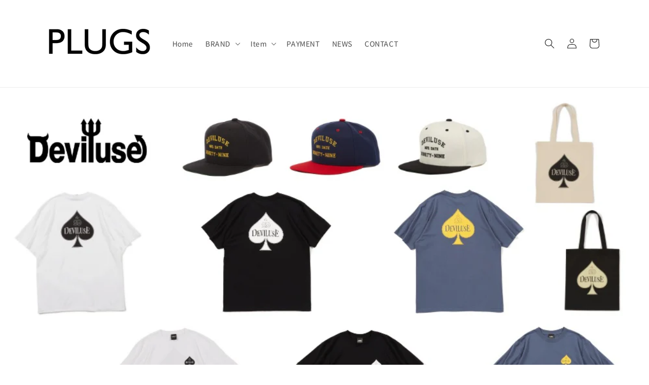

--- FILE ---
content_type: text/html; charset=utf-8
request_url: https://plugs.co.jp/blogs/news/deviluse-%E5%85%A5%E8%8D%B7-10
body_size: 32367
content:
<!doctype html>
<html class="no-js" lang="ja">
  <head>
    <meta charset="utf-8">
    <meta http-equiv="X-UA-Compatible" content="IE=edge">
    <meta name="viewport" content="width=device-width,initial-scale=1">
    <meta name="theme-color" content="">
    <link rel="canonical" href="https://plugs.co.jp/blogs/news/deviluse-%e5%85%a5%e8%8d%b7-10"><link rel="icon" type="image/png" href="//plugs.co.jp/cdn/shop/files/favicon.png?crop=center&height=32&v=1700623327&width=32"><link rel="preconnect" href="https://fonts.shopifycdn.com" crossorigin><title>
      Deviluse　入荷！！！
 &ndash; PLUGS</title>

    
      <meta name="description" content="【Deviluse】   2024F/Wの新作のトートバッグ・キャップ・Tシャツが入荷しています！！ ぜひチェックしてみてください！！ https://plugs.co.jp/collections/deviluse">
    

    

<meta property="og:site_name" content="PLUGS">
<meta property="og:url" content="https://plugs.co.jp/blogs/news/deviluse-%e5%85%a5%e8%8d%b7-10">
<meta property="og:title" content="Deviluse　入荷！！！">
<meta property="og:type" content="article">
<meta property="og:description" content="【Deviluse】   2024F/Wの新作のトートバッグ・キャップ・Tシャツが入荷しています！！ ぜひチェックしてみてください！！ https://plugs.co.jp/collections/deviluse"><meta property="og:image" content="http://plugs.co.jp/cdn/shop/articles/noname.jpg?v=1720163572">
  <meta property="og:image:secure_url" content="https://plugs.co.jp/cdn/shop/articles/noname.jpg?v=1720163572">
  <meta property="og:image:width" content="1000">
  <meta property="og:image:height" content="600"><meta name="twitter:site" content="@https://x.com/plugschiba?s=20"><meta name="twitter:card" content="summary_large_image">
<meta name="twitter:title" content="Deviluse　入荷！！！">
<meta name="twitter:description" content="【Deviluse】   2024F/Wの新作のトートバッグ・キャップ・Tシャツが入荷しています！！ ぜひチェックしてみてください！！ https://plugs.co.jp/collections/deviluse">


    <script src="//plugs.co.jp/cdn/shop/t/1/assets/constants.js?v=58251544750838685771697611750" defer="defer"></script>
    <script src="//plugs.co.jp/cdn/shop/t/1/assets/pubsub.js?v=158357773527763999511697611757" defer="defer"></script>
    <script src="//plugs.co.jp/cdn/shop/t/1/assets/global.js?v=54939145903281508041697611751" defer="defer"></script><script src="//plugs.co.jp/cdn/shop/t/1/assets/animations.js?v=88693664871331136111697611735" defer="defer"></script><script>window.performance && window.performance.mark && window.performance.mark('shopify.content_for_header.start');</script><meta name="facebook-domain-verification" content="am8pjzr4n2rh0l167vd4kkj7yjvihg">
<meta name="google-site-verification" content="l9F8yVIcvKOrnY3Bu8fBPMMCLaOmOKndG4MFMu68wGQ">
<meta id="shopify-digital-wallet" name="shopify-digital-wallet" content="/62787584157/digital_wallets/dialog">
<meta name="shopify-checkout-api-token" content="6dfe99ef63f844e736d069b986cf73f4">
<link rel="alternate" type="application/atom+xml" title="Feed" href="/blogs/news.atom" />
<script async="async" src="/checkouts/internal/preloads.js?locale=ja-JP"></script>
<link rel="preconnect" href="https://shop.app" crossorigin="anonymous">
<script async="async" src="https://shop.app/checkouts/internal/preloads.js?locale=ja-JP&shop_id=62787584157" crossorigin="anonymous"></script>
<script id="apple-pay-shop-capabilities" type="application/json">{"shopId":62787584157,"countryCode":"JP","currencyCode":"JPY","merchantCapabilities":["supports3DS"],"merchantId":"gid:\/\/shopify\/Shop\/62787584157","merchantName":"PLUGS","requiredBillingContactFields":["postalAddress","email","phone"],"requiredShippingContactFields":["postalAddress","email","phone"],"shippingType":"shipping","supportedNetworks":["visa","masterCard","amex","jcb","discover"],"total":{"type":"pending","label":"PLUGS","amount":"1.00"},"shopifyPaymentsEnabled":true,"supportsSubscriptions":true}</script>
<script id="shopify-features" type="application/json">{"accessToken":"6dfe99ef63f844e736d069b986cf73f4","betas":["rich-media-storefront-analytics"],"domain":"plugs.co.jp","predictiveSearch":false,"shopId":62787584157,"locale":"ja"}</script>
<script>var Shopify = Shopify || {};
Shopify.shop = "plugs-jp.myshopify.com";
Shopify.locale = "ja";
Shopify.currency = {"active":"JPY","rate":"1.0"};
Shopify.country = "JP";
Shopify.theme = {"name":"Dawn","id":133294751901,"schema_name":"Dawn","schema_version":"11.0.0","theme_store_id":887,"role":"main"};
Shopify.theme.handle = "null";
Shopify.theme.style = {"id":null,"handle":null};
Shopify.cdnHost = "plugs.co.jp/cdn";
Shopify.routes = Shopify.routes || {};
Shopify.routes.root = "/";</script>
<script type="module">!function(o){(o.Shopify=o.Shopify||{}).modules=!0}(window);</script>
<script>!function(o){function n(){var o=[];function n(){o.push(Array.prototype.slice.apply(arguments))}return n.q=o,n}var t=o.Shopify=o.Shopify||{};t.loadFeatures=n(),t.autoloadFeatures=n()}(window);</script>
<script>
  window.ShopifyPay = window.ShopifyPay || {};
  window.ShopifyPay.apiHost = "shop.app\/pay";
  window.ShopifyPay.redirectState = null;
</script>
<script id="shop-js-analytics" type="application/json">{"pageType":"article"}</script>
<script defer="defer" async type="module" src="//plugs.co.jp/cdn/shopifycloud/shop-js/modules/v2/client.init-shop-cart-sync_Cun6Ba8E.ja.esm.js"></script>
<script defer="defer" async type="module" src="//plugs.co.jp/cdn/shopifycloud/shop-js/modules/v2/chunk.common_DGWubyOB.esm.js"></script>
<script type="module">
  await import("//plugs.co.jp/cdn/shopifycloud/shop-js/modules/v2/client.init-shop-cart-sync_Cun6Ba8E.ja.esm.js");
await import("//plugs.co.jp/cdn/shopifycloud/shop-js/modules/v2/chunk.common_DGWubyOB.esm.js");

  window.Shopify.SignInWithShop?.initShopCartSync?.({"fedCMEnabled":true,"windoidEnabled":true});

</script>
<script>
  window.Shopify = window.Shopify || {};
  if (!window.Shopify.featureAssets) window.Shopify.featureAssets = {};
  window.Shopify.featureAssets['shop-js'] = {"shop-cart-sync":["modules/v2/client.shop-cart-sync_kpadWrR6.ja.esm.js","modules/v2/chunk.common_DGWubyOB.esm.js"],"init-fed-cm":["modules/v2/client.init-fed-cm_deEwcgdG.ja.esm.js","modules/v2/chunk.common_DGWubyOB.esm.js"],"shop-button":["modules/v2/client.shop-button_Bgl7Akkx.ja.esm.js","modules/v2/chunk.common_DGWubyOB.esm.js"],"shop-cash-offers":["modules/v2/client.shop-cash-offers_CGfJizyJ.ja.esm.js","modules/v2/chunk.common_DGWubyOB.esm.js","modules/v2/chunk.modal_Ba7vk6QP.esm.js"],"init-windoid":["modules/v2/client.init-windoid_DLaIoEuB.ja.esm.js","modules/v2/chunk.common_DGWubyOB.esm.js"],"shop-toast-manager":["modules/v2/client.shop-toast-manager_BZdAlEPY.ja.esm.js","modules/v2/chunk.common_DGWubyOB.esm.js"],"init-shop-email-lookup-coordinator":["modules/v2/client.init-shop-email-lookup-coordinator_BxGPdBrh.ja.esm.js","modules/v2/chunk.common_DGWubyOB.esm.js"],"init-shop-cart-sync":["modules/v2/client.init-shop-cart-sync_Cun6Ba8E.ja.esm.js","modules/v2/chunk.common_DGWubyOB.esm.js"],"avatar":["modules/v2/client.avatar_BTnouDA3.ja.esm.js"],"pay-button":["modules/v2/client.pay-button_iRJggQYg.ja.esm.js","modules/v2/chunk.common_DGWubyOB.esm.js"],"init-customer-accounts":["modules/v2/client.init-customer-accounts_BbQrQ-BF.ja.esm.js","modules/v2/client.shop-login-button_CXxZBmJa.ja.esm.js","modules/v2/chunk.common_DGWubyOB.esm.js","modules/v2/chunk.modal_Ba7vk6QP.esm.js"],"init-shop-for-new-customer-accounts":["modules/v2/client.init-shop-for-new-customer-accounts_48e-446J.ja.esm.js","modules/v2/client.shop-login-button_CXxZBmJa.ja.esm.js","modules/v2/chunk.common_DGWubyOB.esm.js","modules/v2/chunk.modal_Ba7vk6QP.esm.js"],"shop-login-button":["modules/v2/client.shop-login-button_CXxZBmJa.ja.esm.js","modules/v2/chunk.common_DGWubyOB.esm.js","modules/v2/chunk.modal_Ba7vk6QP.esm.js"],"init-customer-accounts-sign-up":["modules/v2/client.init-customer-accounts-sign-up_Bb65hYMR.ja.esm.js","modules/v2/client.shop-login-button_CXxZBmJa.ja.esm.js","modules/v2/chunk.common_DGWubyOB.esm.js","modules/v2/chunk.modal_Ba7vk6QP.esm.js"],"shop-follow-button":["modules/v2/client.shop-follow-button_BO2OQvUT.ja.esm.js","modules/v2/chunk.common_DGWubyOB.esm.js","modules/v2/chunk.modal_Ba7vk6QP.esm.js"],"checkout-modal":["modules/v2/client.checkout-modal__QRFVvMA.ja.esm.js","modules/v2/chunk.common_DGWubyOB.esm.js","modules/v2/chunk.modal_Ba7vk6QP.esm.js"],"lead-capture":["modules/v2/client.lead-capture_Be4qr8sG.ja.esm.js","modules/v2/chunk.common_DGWubyOB.esm.js","modules/v2/chunk.modal_Ba7vk6QP.esm.js"],"shop-login":["modules/v2/client.shop-login_BCaq99Td.ja.esm.js","modules/v2/chunk.common_DGWubyOB.esm.js","modules/v2/chunk.modal_Ba7vk6QP.esm.js"],"payment-terms":["modules/v2/client.payment-terms_C-1Cu6jg.ja.esm.js","modules/v2/chunk.common_DGWubyOB.esm.js","modules/v2/chunk.modal_Ba7vk6QP.esm.js"]};
</script>
<script>(function() {
  var isLoaded = false;
  function asyncLoad() {
    if (isLoaded) return;
    isLoaded = true;
    var urls = ["https:\/\/d1qnl12h46g6qu.cloudfront.net\/plugs-jp.myshopify.com.js?shop=plugs-jp.myshopify.com","https:\/\/ngc-note-field-app.com\/js\/check_history.js?shop=plugs-jp.myshopify.com","https:\/\/cdn.hextom.com\/js\/freeshippingbar.js?shop=plugs-jp.myshopify.com"];
    for (var i = 0; i < urls.length; i++) {
      var s = document.createElement('script');
      s.type = 'text/javascript';
      s.async = true;
      s.src = urls[i];
      var x = document.getElementsByTagName('script')[0];
      x.parentNode.insertBefore(s, x);
    }
  };
  if(window.attachEvent) {
    window.attachEvent('onload', asyncLoad);
  } else {
    window.addEventListener('load', asyncLoad, false);
  }
})();</script>
<script id="__st">var __st={"a":62787584157,"offset":32400,"reqid":"588e9a98-a2bc-4788-890b-02d0a5fd53ad-1768611201","pageurl":"plugs.co.jp\/blogs\/news\/deviluse-%E5%85%A5%E8%8D%B7-10","s":"articles-566512681117","u":"8db94bd71235","p":"article","rtyp":"article","rid":566512681117};</script>
<script>window.ShopifyPaypalV4VisibilityTracking = true;</script>
<script id="captcha-bootstrap">!function(){'use strict';const t='contact',e='account',n='new_comment',o=[[t,t],['blogs',n],['comments',n],[t,'customer']],c=[[e,'customer_login'],[e,'guest_login'],[e,'recover_customer_password'],[e,'create_customer']],r=t=>t.map((([t,e])=>`form[action*='/${t}']:not([data-nocaptcha='true']) input[name='form_type'][value='${e}']`)).join(','),a=t=>()=>t?[...document.querySelectorAll(t)].map((t=>t.form)):[];function s(){const t=[...o],e=r(t);return a(e)}const i='password',u='form_key',d=['recaptcha-v3-token','g-recaptcha-response','h-captcha-response',i],f=()=>{try{return window.sessionStorage}catch{return}},m='__shopify_v',_=t=>t.elements[u];function p(t,e,n=!1){try{const o=window.sessionStorage,c=JSON.parse(o.getItem(e)),{data:r}=function(t){const{data:e,action:n}=t;return t[m]||n?{data:e,action:n}:{data:t,action:n}}(c);for(const[e,n]of Object.entries(r))t.elements[e]&&(t.elements[e].value=n);n&&o.removeItem(e)}catch(o){console.error('form repopulation failed',{error:o})}}const l='form_type',E='cptcha';function T(t){t.dataset[E]=!0}const w=window,h=w.document,L='Shopify',v='ce_forms',y='captcha';let A=!1;((t,e)=>{const n=(g='f06e6c50-85a8-45c8-87d0-21a2b65856fe',I='https://cdn.shopify.com/shopifycloud/storefront-forms-hcaptcha/ce_storefront_forms_captcha_hcaptcha.v1.5.2.iife.js',D={infoText:'hCaptchaによる保護',privacyText:'プライバシー',termsText:'利用規約'},(t,e,n)=>{const o=w[L][v],c=o.bindForm;if(c)return c(t,g,e,D).then(n);var r;o.q.push([[t,g,e,D],n]),r=I,A||(h.body.append(Object.assign(h.createElement('script'),{id:'captcha-provider',async:!0,src:r})),A=!0)});var g,I,D;w[L]=w[L]||{},w[L][v]=w[L][v]||{},w[L][v].q=[],w[L][y]=w[L][y]||{},w[L][y].protect=function(t,e){n(t,void 0,e),T(t)},Object.freeze(w[L][y]),function(t,e,n,w,h,L){const[v,y,A,g]=function(t,e,n){const i=e?o:[],u=t?c:[],d=[...i,...u],f=r(d),m=r(i),_=r(d.filter((([t,e])=>n.includes(e))));return[a(f),a(m),a(_),s()]}(w,h,L),I=t=>{const e=t.target;return e instanceof HTMLFormElement?e:e&&e.form},D=t=>v().includes(t);t.addEventListener('submit',(t=>{const e=I(t);if(!e)return;const n=D(e)&&!e.dataset.hcaptchaBound&&!e.dataset.recaptchaBound,o=_(e),c=g().includes(e)&&(!o||!o.value);(n||c)&&t.preventDefault(),c&&!n&&(function(t){try{if(!f())return;!function(t){const e=f();if(!e)return;const n=_(t);if(!n)return;const o=n.value;o&&e.removeItem(o)}(t);const e=Array.from(Array(32),(()=>Math.random().toString(36)[2])).join('');!function(t,e){_(t)||t.append(Object.assign(document.createElement('input'),{type:'hidden',name:u})),t.elements[u].value=e}(t,e),function(t,e){const n=f();if(!n)return;const o=[...t.querySelectorAll(`input[type='${i}']`)].map((({name:t})=>t)),c=[...d,...o],r={};for(const[a,s]of new FormData(t).entries())c.includes(a)||(r[a]=s);n.setItem(e,JSON.stringify({[m]:1,action:t.action,data:r}))}(t,e)}catch(e){console.error('failed to persist form',e)}}(e),e.submit())}));const S=(t,e)=>{t&&!t.dataset[E]&&(n(t,e.some((e=>e===t))),T(t))};for(const o of['focusin','change'])t.addEventListener(o,(t=>{const e=I(t);D(e)&&S(e,y())}));const B=e.get('form_key'),M=e.get(l),P=B&&M;t.addEventListener('DOMContentLoaded',(()=>{const t=y();if(P)for(const e of t)e.elements[l].value===M&&p(e,B);[...new Set([...A(),...v().filter((t=>'true'===t.dataset.shopifyCaptcha))])].forEach((e=>S(e,t)))}))}(h,new URLSearchParams(w.location.search),n,t,e,['guest_login'])})(!0,!0)}();</script>
<script integrity="sha256-4kQ18oKyAcykRKYeNunJcIwy7WH5gtpwJnB7kiuLZ1E=" data-source-attribution="shopify.loadfeatures" defer="defer" src="//plugs.co.jp/cdn/shopifycloud/storefront/assets/storefront/load_feature-a0a9edcb.js" crossorigin="anonymous"></script>
<script crossorigin="anonymous" defer="defer" src="//plugs.co.jp/cdn/shopifycloud/storefront/assets/shopify_pay/storefront-65b4c6d7.js?v=20250812"></script>
<script data-source-attribution="shopify.dynamic_checkout.dynamic.init">var Shopify=Shopify||{};Shopify.PaymentButton=Shopify.PaymentButton||{isStorefrontPortableWallets:!0,init:function(){window.Shopify.PaymentButton.init=function(){};var t=document.createElement("script");t.src="https://plugs.co.jp/cdn/shopifycloud/portable-wallets/latest/portable-wallets.ja.js",t.type="module",document.head.appendChild(t)}};
</script>
<script data-source-attribution="shopify.dynamic_checkout.buyer_consent">
  function portableWalletsHideBuyerConsent(e){var t=document.getElementById("shopify-buyer-consent"),n=document.getElementById("shopify-subscription-policy-button");t&&n&&(t.classList.add("hidden"),t.setAttribute("aria-hidden","true"),n.removeEventListener("click",e))}function portableWalletsShowBuyerConsent(e){var t=document.getElementById("shopify-buyer-consent"),n=document.getElementById("shopify-subscription-policy-button");t&&n&&(t.classList.remove("hidden"),t.removeAttribute("aria-hidden"),n.addEventListener("click",e))}window.Shopify?.PaymentButton&&(window.Shopify.PaymentButton.hideBuyerConsent=portableWalletsHideBuyerConsent,window.Shopify.PaymentButton.showBuyerConsent=portableWalletsShowBuyerConsent);
</script>
<script data-source-attribution="shopify.dynamic_checkout.cart.bootstrap">document.addEventListener("DOMContentLoaded",(function(){function t(){return document.querySelector("shopify-accelerated-checkout-cart, shopify-accelerated-checkout")}if(t())Shopify.PaymentButton.init();else{new MutationObserver((function(e,n){t()&&(Shopify.PaymentButton.init(),n.disconnect())})).observe(document.body,{childList:!0,subtree:!0})}}));
</script>
<link id="shopify-accelerated-checkout-styles" rel="stylesheet" media="screen" href="https://plugs.co.jp/cdn/shopifycloud/portable-wallets/latest/accelerated-checkout-backwards-compat.css" crossorigin="anonymous">
<style id="shopify-accelerated-checkout-cart">
        #shopify-buyer-consent {
  margin-top: 1em;
  display: inline-block;
  width: 100%;
}

#shopify-buyer-consent.hidden {
  display: none;
}

#shopify-subscription-policy-button {
  background: none;
  border: none;
  padding: 0;
  text-decoration: underline;
  font-size: inherit;
  cursor: pointer;
}

#shopify-subscription-policy-button::before {
  box-shadow: none;
}

      </style>
<script id="sections-script" data-sections="header" defer="defer" src="//plugs.co.jp/cdn/shop/t/1/compiled_assets/scripts.js?v=3881"></script>
<script>window.performance && window.performance.mark && window.performance.mark('shopify.content_for_header.end');</script>


    <style data-shopify>
      @font-face {
  font-family: "Noto Sans Japanese";
  font-weight: 400;
  font-style: normal;
  font-display: swap;
  src: url("//plugs.co.jp/cdn/fonts/noto_sans_japanese/notosansjapanese_n4.74a6927b879b930fdec4ab8bb6917103ae8bbca9.woff2") format("woff2"),
       url("//plugs.co.jp/cdn/fonts/noto_sans_japanese/notosansjapanese_n4.15630f5c60bcf9ed7de2df9484ab75ddd007c8e2.woff") format("woff");
}

      @font-face {
  font-family: "Noto Sans Japanese";
  font-weight: 700;
  font-style: normal;
  font-display: swap;
  src: url("//plugs.co.jp/cdn/fonts/noto_sans_japanese/notosansjapanese_n7.1abda075dc6bf08053b865d23e5712ef6cfa899b.woff2") format("woff2"),
       url("//plugs.co.jp/cdn/fonts/noto_sans_japanese/notosansjapanese_n7.aa2be2df2112f4742b97ac4fa9dca5bb760e3ab4.woff") format("woff");
}

      
      
      @font-face {
  font-family: Roboto;
  font-weight: 400;
  font-style: normal;
  font-display: swap;
  src: url("//plugs.co.jp/cdn/fonts/roboto/roboto_n4.2019d890f07b1852f56ce63ba45b2db45d852cba.woff2") format("woff2"),
       url("//plugs.co.jp/cdn/fonts/roboto/roboto_n4.238690e0007583582327135619c5f7971652fa9d.woff") format("woff");
}


      
        :root,
        .color-background-1 {
          --color-background: 255,255,255;
        
          --gradient-background: #ffffff;
        
        --color-foreground: 18,18,18;
        --color-shadow: 18,18,18;
        --color-button: 145,141,141;
        --color-button-text: 255,255,255;
        --color-secondary-button: 255,255,255;
        --color-secondary-button-text: 18,18,18;
        --color-link: 18,18,18;
        --color-badge-foreground: 18,18,18;
        --color-badge-background: 255,255,255;
        --color-badge-border: 18,18,18;
        --payment-terms-background-color: rgb(255 255 255);
      }
      
        
        .color-background-2 {
          --color-background: 243,243,243;
        
          --gradient-background: #f3f3f3;
        
        --color-foreground: 18,18,18;
        --color-shadow: 18,18,18;
        --color-button: 18,18,18;
        --color-button-text: 243,243,243;
        --color-secondary-button: 243,243,243;
        --color-secondary-button-text: 18,18,18;
        --color-link: 18,18,18;
        --color-badge-foreground: 18,18,18;
        --color-badge-background: 243,243,243;
        --color-badge-border: 18,18,18;
        --payment-terms-background-color: rgb(243 243 243);
      }
      
        
        .color-inverse {
          --color-background: 0,0,0;
        
          --gradient-background: #000000;
        
        --color-foreground: 255,255,255;
        --color-shadow: 18,18,18;
        --color-button: 255,255,255;
        --color-button-text: 0,0,0;
        --color-secondary-button: 0,0,0;
        --color-secondary-button-text: 255,255,255;
        --color-link: 255,255,255;
        --color-badge-foreground: 255,255,255;
        --color-badge-background: 0,0,0;
        --color-badge-border: 255,255,255;
        --payment-terms-background-color: rgb(0 0 0);
      }
      
        
        .color-accent-1 {
          --color-background: 18,18,18;
        
          --gradient-background: #121212;
        
        --color-foreground: 255,255,255;
        --color-shadow: 18,18,18;
        --color-button: 255,255,255;
        --color-button-text: 18,18,18;
        --color-secondary-button: 18,18,18;
        --color-secondary-button-text: 255,255,255;
        --color-link: 255,255,255;
        --color-badge-foreground: 255,255,255;
        --color-badge-background: 18,18,18;
        --color-badge-border: 255,255,255;
        --payment-terms-background-color: rgb(18 18 18);
      }
      
        
        .color-accent-2 {
          --color-background: 51,79,180;
        
          --gradient-background: #334fb4;
        
        --color-foreground: 255,255,255;
        --color-shadow: 18,18,18;
        --color-button: 255,255,255;
        --color-button-text: 51,79,180;
        --color-secondary-button: 51,79,180;
        --color-secondary-button-text: 255,255,255;
        --color-link: 255,255,255;
        --color-badge-foreground: 255,255,255;
        --color-badge-background: 51,79,180;
        --color-badge-border: 255,255,255;
        --payment-terms-background-color: rgb(51 79 180);
      }
      

      body, .color-background-1, .color-background-2, .color-inverse, .color-accent-1, .color-accent-2 {
        color: rgba(var(--color-foreground), 0.75);
        background-color: rgb(var(--color-background));
      }

      :root {
        --font-body-family: "Noto Sans Japanese", sans-serif;
        --font-body-style: normal;
        --font-body-weight: 400;
        --font-body-weight-bold: 700;

        --font-heading-family: Roboto, sans-serif;
        --font-heading-style: normal;
        --font-heading-weight: 400;

        --font-body-scale: 1.0;
        --font-heading-scale: 1.0;

        --media-padding: px;
        --media-border-opacity: 0.05;
        --media-border-width: 1px;
        --media-radius: 0px;
        --media-shadow-opacity: 0.0;
        --media-shadow-horizontal-offset: 0px;
        --media-shadow-vertical-offset: 4px;
        --media-shadow-blur-radius: 5px;
        --media-shadow-visible: 0;

        --page-width: 120rem;
        --page-width-margin: 0rem;

        --product-card-image-padding: 0.0rem;
        --product-card-corner-radius: 0.0rem;
        --product-card-text-alignment: left;
        --product-card-border-width: 0.0rem;
        --product-card-border-opacity: 0.1;
        --product-card-shadow-opacity: 0.0;
        --product-card-shadow-visible: 0;
        --product-card-shadow-horizontal-offset: 0.0rem;
        --product-card-shadow-vertical-offset: 0.4rem;
        --product-card-shadow-blur-radius: 0.5rem;

        --collection-card-image-padding: 0.0rem;
        --collection-card-corner-radius: 0.0rem;
        --collection-card-text-alignment: left;
        --collection-card-border-width: 0.0rem;
        --collection-card-border-opacity: 0.1;
        --collection-card-shadow-opacity: 0.0;
        --collection-card-shadow-visible: 0;
        --collection-card-shadow-horizontal-offset: 0.0rem;
        --collection-card-shadow-vertical-offset: 0.4rem;
        --collection-card-shadow-blur-radius: 0.5rem;

        --blog-card-image-padding: 0.0rem;
        --blog-card-corner-radius: 0.0rem;
        --blog-card-text-alignment: left;
        --blog-card-border-width: 0.0rem;
        --blog-card-border-opacity: 0.1;
        --blog-card-shadow-opacity: 0.0;
        --blog-card-shadow-visible: 0;
        --blog-card-shadow-horizontal-offset: 0.0rem;
        --blog-card-shadow-vertical-offset: 0.4rem;
        --blog-card-shadow-blur-radius: 0.5rem;

        --badge-corner-radius: 4.0rem;

        --popup-border-width: 1px;
        --popup-border-opacity: 0.1;
        --popup-corner-radius: 0px;
        --popup-shadow-opacity: 0.05;
        --popup-shadow-horizontal-offset: 0px;
        --popup-shadow-vertical-offset: 4px;
        --popup-shadow-blur-radius: 5px;

        --drawer-border-width: 1px;
        --drawer-border-opacity: 0.1;
        --drawer-shadow-opacity: 0.0;
        --drawer-shadow-horizontal-offset: 0px;
        --drawer-shadow-vertical-offset: 4px;
        --drawer-shadow-blur-radius: 5px;

        --spacing-sections-desktop: 0px;
        --spacing-sections-mobile: 0px;

        --grid-desktop-vertical-spacing: 8px;
        --grid-desktop-horizontal-spacing: 8px;
        --grid-mobile-vertical-spacing: 4px;
        --grid-mobile-horizontal-spacing: 4px;

        --text-boxes-border-opacity: 0.1;
        --text-boxes-border-width: 0px;
        --text-boxes-radius: 0px;
        --text-boxes-shadow-opacity: 0.0;
        --text-boxes-shadow-visible: 0;
        --text-boxes-shadow-horizontal-offset: 0px;
        --text-boxes-shadow-vertical-offset: 4px;
        --text-boxes-shadow-blur-radius: 5px;

        --buttons-radius: 0px;
        --buttons-radius-outset: 0px;
        --buttons-border-width: 1px;
        --buttons-border-opacity: 1.0;
        --buttons-shadow-opacity: 0.0;
        --buttons-shadow-visible: 0;
        --buttons-shadow-horizontal-offset: 0px;
        --buttons-shadow-vertical-offset: 4px;
        --buttons-shadow-blur-radius: 5px;
        --buttons-border-offset: 0px;

        --inputs-radius: 0px;
        --inputs-border-width: 1px;
        --inputs-border-opacity: 0.55;
        --inputs-shadow-opacity: 0.0;
        --inputs-shadow-horizontal-offset: 0px;
        --inputs-margin-offset: 0px;
        --inputs-shadow-vertical-offset: 4px;
        --inputs-shadow-blur-radius: 5px;
        --inputs-radius-outset: 0px;

        --variant-pills-radius: 40px;
        --variant-pills-border-width: 1px;
        --variant-pills-border-opacity: 0.55;
        --variant-pills-shadow-opacity: 0.0;
        --variant-pills-shadow-horizontal-offset: 0px;
        --variant-pills-shadow-vertical-offset: 4px;
        --variant-pills-shadow-blur-radius: 5px;
      }

      *,
      *::before,
      *::after {
        box-sizing: inherit;
      }

      html {
        box-sizing: border-box;
        font-size: calc(var(--font-body-scale) * 62.5%);
        height: 100%;
      }

      body {
        display: grid;
        grid-template-rows: auto auto 1fr auto;
        grid-template-columns: 100%;
        min-height: 100%;
        margin: 0;
        font-size: 1.5rem;
        letter-spacing: 0.06rem;
        line-height: calc(1 + 0.8 / var(--font-body-scale));
        font-family: var(--font-body-family);
        font-style: var(--font-body-style);
        font-weight: var(--font-body-weight);
      }

      @media screen and (min-width: 750px) {
        body {
          font-size: 1.6rem;
        }
      }
    </style>

    <link href="//plugs.co.jp/cdn/shop/t/1/assets/base.css?v=32100122600778399791701829764" rel="stylesheet" type="text/css" media="all" />
    <link href="//plugs.co.jp/cdn/shop/t/1/assets/style-custom.css?v=114305741200964253541701841333" rel="stylesheet" type="text/css" media="all" />
<link rel="preload" as="font" href="//plugs.co.jp/cdn/fonts/noto_sans_japanese/notosansjapanese_n4.74a6927b879b930fdec4ab8bb6917103ae8bbca9.woff2" type="font/woff2" crossorigin><link rel="preload" as="font" href="//plugs.co.jp/cdn/fonts/roboto/roboto_n4.2019d890f07b1852f56ce63ba45b2db45d852cba.woff2" type="font/woff2" crossorigin><link
        rel="stylesheet"
        href="//plugs.co.jp/cdn/shop/t/1/assets/component-predictive-search.css?v=118923337488134913561697611746"
        media="print"
        onload="this.media='all'"
      ><script>
      document.documentElement.className = document.documentElement.className.replace('no-js', 'js');
      if (Shopify.designMode) {
        document.documentElement.classList.add('shopify-design-mode');
      }
    </script>
  <script src="https://cdn.shopify.com/extensions/019bc2cf-ad72-709c-ab89-9947d92587ae/free-shipping-bar-118/assets/freeshippingbar.js" type="text/javascript" defer="defer"></script>
<link href="https://monorail-edge.shopifysvc.com" rel="dns-prefetch">
<script>(function(){if ("sendBeacon" in navigator && "performance" in window) {try {var session_token_from_headers = performance.getEntriesByType('navigation')[0].serverTiming.find(x => x.name == '_s').description;} catch {var session_token_from_headers = undefined;}var session_cookie_matches = document.cookie.match(/_shopify_s=([^;]*)/);var session_token_from_cookie = session_cookie_matches && session_cookie_matches.length === 2 ? session_cookie_matches[1] : "";var session_token = session_token_from_headers || session_token_from_cookie || "";function handle_abandonment_event(e) {var entries = performance.getEntries().filter(function(entry) {return /monorail-edge.shopifysvc.com/.test(entry.name);});if (!window.abandonment_tracked && entries.length === 0) {window.abandonment_tracked = true;var currentMs = Date.now();var navigation_start = performance.timing.navigationStart;var payload = {shop_id: 62787584157,url: window.location.href,navigation_start,duration: currentMs - navigation_start,session_token,page_type: "article"};window.navigator.sendBeacon("https://monorail-edge.shopifysvc.com/v1/produce", JSON.stringify({schema_id: "online_store_buyer_site_abandonment/1.1",payload: payload,metadata: {event_created_at_ms: currentMs,event_sent_at_ms: currentMs}}));}}window.addEventListener('pagehide', handle_abandonment_event);}}());</script>
<script id="web-pixels-manager-setup">(function e(e,d,r,n,o){if(void 0===o&&(o={}),!Boolean(null===(a=null===(i=window.Shopify)||void 0===i?void 0:i.analytics)||void 0===a?void 0:a.replayQueue)){var i,a;window.Shopify=window.Shopify||{};var t=window.Shopify;t.analytics=t.analytics||{};var s=t.analytics;s.replayQueue=[],s.publish=function(e,d,r){return s.replayQueue.push([e,d,r]),!0};try{self.performance.mark("wpm:start")}catch(e){}var l=function(){var e={modern:/Edge?\/(1{2}[4-9]|1[2-9]\d|[2-9]\d{2}|\d{4,})\.\d+(\.\d+|)|Firefox\/(1{2}[4-9]|1[2-9]\d|[2-9]\d{2}|\d{4,})\.\d+(\.\d+|)|Chrom(ium|e)\/(9{2}|\d{3,})\.\d+(\.\d+|)|(Maci|X1{2}).+ Version\/(15\.\d+|(1[6-9]|[2-9]\d|\d{3,})\.\d+)([,.]\d+|)( \(\w+\)|)( Mobile\/\w+|) Safari\/|Chrome.+OPR\/(9{2}|\d{3,})\.\d+\.\d+|(CPU[ +]OS|iPhone[ +]OS|CPU[ +]iPhone|CPU IPhone OS|CPU iPad OS)[ +]+(15[._]\d+|(1[6-9]|[2-9]\d|\d{3,})[._]\d+)([._]\d+|)|Android:?[ /-](13[3-9]|1[4-9]\d|[2-9]\d{2}|\d{4,})(\.\d+|)(\.\d+|)|Android.+Firefox\/(13[5-9]|1[4-9]\d|[2-9]\d{2}|\d{4,})\.\d+(\.\d+|)|Android.+Chrom(ium|e)\/(13[3-9]|1[4-9]\d|[2-9]\d{2}|\d{4,})\.\d+(\.\d+|)|SamsungBrowser\/([2-9]\d|\d{3,})\.\d+/,legacy:/Edge?\/(1[6-9]|[2-9]\d|\d{3,})\.\d+(\.\d+|)|Firefox\/(5[4-9]|[6-9]\d|\d{3,})\.\d+(\.\d+|)|Chrom(ium|e)\/(5[1-9]|[6-9]\d|\d{3,})\.\d+(\.\d+|)([\d.]+$|.*Safari\/(?![\d.]+ Edge\/[\d.]+$))|(Maci|X1{2}).+ Version\/(10\.\d+|(1[1-9]|[2-9]\d|\d{3,})\.\d+)([,.]\d+|)( \(\w+\)|)( Mobile\/\w+|) Safari\/|Chrome.+OPR\/(3[89]|[4-9]\d|\d{3,})\.\d+\.\d+|(CPU[ +]OS|iPhone[ +]OS|CPU[ +]iPhone|CPU IPhone OS|CPU iPad OS)[ +]+(10[._]\d+|(1[1-9]|[2-9]\d|\d{3,})[._]\d+)([._]\d+|)|Android:?[ /-](13[3-9]|1[4-9]\d|[2-9]\d{2}|\d{4,})(\.\d+|)(\.\d+|)|Mobile Safari.+OPR\/([89]\d|\d{3,})\.\d+\.\d+|Android.+Firefox\/(13[5-9]|1[4-9]\d|[2-9]\d{2}|\d{4,})\.\d+(\.\d+|)|Android.+Chrom(ium|e)\/(13[3-9]|1[4-9]\d|[2-9]\d{2}|\d{4,})\.\d+(\.\d+|)|Android.+(UC? ?Browser|UCWEB|U3)[ /]?(15\.([5-9]|\d{2,})|(1[6-9]|[2-9]\d|\d{3,})\.\d+)\.\d+|SamsungBrowser\/(5\.\d+|([6-9]|\d{2,})\.\d+)|Android.+MQ{2}Browser\/(14(\.(9|\d{2,})|)|(1[5-9]|[2-9]\d|\d{3,})(\.\d+|))(\.\d+|)|K[Aa][Ii]OS\/(3\.\d+|([4-9]|\d{2,})\.\d+)(\.\d+|)/},d=e.modern,r=e.legacy,n=navigator.userAgent;return n.match(d)?"modern":n.match(r)?"legacy":"unknown"}(),u="modern"===l?"modern":"legacy",c=(null!=n?n:{modern:"",legacy:""})[u],f=function(e){return[e.baseUrl,"/wpm","/b",e.hashVersion,"modern"===e.buildTarget?"m":"l",".js"].join("")}({baseUrl:d,hashVersion:r,buildTarget:u}),m=function(e){var d=e.version,r=e.bundleTarget,n=e.surface,o=e.pageUrl,i=e.monorailEndpoint;return{emit:function(e){var a=e.status,t=e.errorMsg,s=(new Date).getTime(),l=JSON.stringify({metadata:{event_sent_at_ms:s},events:[{schema_id:"web_pixels_manager_load/3.1",payload:{version:d,bundle_target:r,page_url:o,status:a,surface:n,error_msg:t},metadata:{event_created_at_ms:s}}]});if(!i)return console&&console.warn&&console.warn("[Web Pixels Manager] No Monorail endpoint provided, skipping logging."),!1;try{return self.navigator.sendBeacon.bind(self.navigator)(i,l)}catch(e){}var u=new XMLHttpRequest;try{return u.open("POST",i,!0),u.setRequestHeader("Content-Type","text/plain"),u.send(l),!0}catch(e){return console&&console.warn&&console.warn("[Web Pixels Manager] Got an unhandled error while logging to Monorail."),!1}}}}({version:r,bundleTarget:l,surface:e.surface,pageUrl:self.location.href,monorailEndpoint:e.monorailEndpoint});try{o.browserTarget=l,function(e){var d=e.src,r=e.async,n=void 0===r||r,o=e.onload,i=e.onerror,a=e.sri,t=e.scriptDataAttributes,s=void 0===t?{}:t,l=document.createElement("script"),u=document.querySelector("head"),c=document.querySelector("body");if(l.async=n,l.src=d,a&&(l.integrity=a,l.crossOrigin="anonymous"),s)for(var f in s)if(Object.prototype.hasOwnProperty.call(s,f))try{l.dataset[f]=s[f]}catch(e){}if(o&&l.addEventListener("load",o),i&&l.addEventListener("error",i),u)u.appendChild(l);else{if(!c)throw new Error("Did not find a head or body element to append the script");c.appendChild(l)}}({src:f,async:!0,onload:function(){if(!function(){var e,d;return Boolean(null===(d=null===(e=window.Shopify)||void 0===e?void 0:e.analytics)||void 0===d?void 0:d.initialized)}()){var d=window.webPixelsManager.init(e)||void 0;if(d){var r=window.Shopify.analytics;r.replayQueue.forEach((function(e){var r=e[0],n=e[1],o=e[2];d.publishCustomEvent(r,n,o)})),r.replayQueue=[],r.publish=d.publishCustomEvent,r.visitor=d.visitor,r.initialized=!0}}},onerror:function(){return m.emit({status:"failed",errorMsg:"".concat(f," has failed to load")})},sri:function(e){var d=/^sha384-[A-Za-z0-9+/=]+$/;return"string"==typeof e&&d.test(e)}(c)?c:"",scriptDataAttributes:o}),m.emit({status:"loading"})}catch(e){m.emit({status:"failed",errorMsg:(null==e?void 0:e.message)||"Unknown error"})}}})({shopId: 62787584157,storefrontBaseUrl: "https://plugs.co.jp",extensionsBaseUrl: "https://extensions.shopifycdn.com/cdn/shopifycloud/web-pixels-manager",monorailEndpoint: "https://monorail-edge.shopifysvc.com/unstable/produce_batch",surface: "storefront-renderer",enabledBetaFlags: ["2dca8a86"],webPixelsConfigList: [{"id":"1593966749","configuration":"{\"config\":\"{\\\"google_tag_ids\\\":[\\\"G-0J6GRBJ54W\\\",\\\"GT-NNSJQXTC\\\"],\\\"target_country\\\":\\\"ZZ\\\",\\\"gtag_events\\\":[{\\\"type\\\":\\\"search\\\",\\\"action_label\\\":\\\"G-0J6GRBJ54W\\\"},{\\\"type\\\":\\\"begin_checkout\\\",\\\"action_label\\\":\\\"G-0J6GRBJ54W\\\"},{\\\"type\\\":\\\"view_item\\\",\\\"action_label\\\":[\\\"G-0J6GRBJ54W\\\",\\\"MC-J28XNMYMBB\\\"]},{\\\"type\\\":\\\"purchase\\\",\\\"action_label\\\":[\\\"G-0J6GRBJ54W\\\",\\\"MC-J28XNMYMBB\\\"]},{\\\"type\\\":\\\"page_view\\\",\\\"action_label\\\":[\\\"G-0J6GRBJ54W\\\",\\\"MC-J28XNMYMBB\\\"]},{\\\"type\\\":\\\"add_payment_info\\\",\\\"action_label\\\":\\\"G-0J6GRBJ54W\\\"},{\\\"type\\\":\\\"add_to_cart\\\",\\\"action_label\\\":\\\"G-0J6GRBJ54W\\\"}],\\\"enable_monitoring_mode\\\":false}\"}","eventPayloadVersion":"v1","runtimeContext":"OPEN","scriptVersion":"b2a88bafab3e21179ed38636efcd8a93","type":"APP","apiClientId":1780363,"privacyPurposes":[],"dataSharingAdjustments":{"protectedCustomerApprovalScopes":["read_customer_address","read_customer_email","read_customer_name","read_customer_personal_data","read_customer_phone"]}},{"id":"193167517","configuration":"{\"pixel_id\":\"723737779717089\",\"pixel_type\":\"facebook_pixel\",\"metaapp_system_user_token\":\"-\"}","eventPayloadVersion":"v1","runtimeContext":"OPEN","scriptVersion":"ca16bc87fe92b6042fbaa3acc2fbdaa6","type":"APP","apiClientId":2329312,"privacyPurposes":["ANALYTICS","MARKETING","SALE_OF_DATA"],"dataSharingAdjustments":{"protectedCustomerApprovalScopes":["read_customer_address","read_customer_email","read_customer_name","read_customer_personal_data","read_customer_phone"]}},{"id":"shopify-app-pixel","configuration":"{}","eventPayloadVersion":"v1","runtimeContext":"STRICT","scriptVersion":"0450","apiClientId":"shopify-pixel","type":"APP","privacyPurposes":["ANALYTICS","MARKETING"]},{"id":"shopify-custom-pixel","eventPayloadVersion":"v1","runtimeContext":"LAX","scriptVersion":"0450","apiClientId":"shopify-pixel","type":"CUSTOM","privacyPurposes":["ANALYTICS","MARKETING"]}],isMerchantRequest: false,initData: {"shop":{"name":"PLUGS","paymentSettings":{"currencyCode":"JPY"},"myshopifyDomain":"plugs-jp.myshopify.com","countryCode":"JP","storefrontUrl":"https:\/\/plugs.co.jp"},"customer":null,"cart":null,"checkout":null,"productVariants":[],"purchasingCompany":null},},"https://plugs.co.jp/cdn","fcfee988w5aeb613cpc8e4bc33m6693e112",{"modern":"","legacy":""},{"shopId":"62787584157","storefrontBaseUrl":"https:\/\/plugs.co.jp","extensionBaseUrl":"https:\/\/extensions.shopifycdn.com\/cdn\/shopifycloud\/web-pixels-manager","surface":"storefront-renderer","enabledBetaFlags":"[\"2dca8a86\"]","isMerchantRequest":"false","hashVersion":"fcfee988w5aeb613cpc8e4bc33m6693e112","publish":"custom","events":"[[\"page_viewed\",{}]]"});</script><script>
  window.ShopifyAnalytics = window.ShopifyAnalytics || {};
  window.ShopifyAnalytics.meta = window.ShopifyAnalytics.meta || {};
  window.ShopifyAnalytics.meta.currency = 'JPY';
  var meta = {"page":{"pageType":"article","resourceType":"article","resourceId":566512681117,"requestId":"588e9a98-a2bc-4788-890b-02d0a5fd53ad-1768611201"}};
  for (var attr in meta) {
    window.ShopifyAnalytics.meta[attr] = meta[attr];
  }
</script>
<script class="analytics">
  (function () {
    var customDocumentWrite = function(content) {
      var jquery = null;

      if (window.jQuery) {
        jquery = window.jQuery;
      } else if (window.Checkout && window.Checkout.$) {
        jquery = window.Checkout.$;
      }

      if (jquery) {
        jquery('body').append(content);
      }
    };

    var hasLoggedConversion = function(token) {
      if (token) {
        return document.cookie.indexOf('loggedConversion=' + token) !== -1;
      }
      return false;
    }

    var setCookieIfConversion = function(token) {
      if (token) {
        var twoMonthsFromNow = new Date(Date.now());
        twoMonthsFromNow.setMonth(twoMonthsFromNow.getMonth() + 2);

        document.cookie = 'loggedConversion=' + token + '; expires=' + twoMonthsFromNow;
      }
    }

    var trekkie = window.ShopifyAnalytics.lib = window.trekkie = window.trekkie || [];
    if (trekkie.integrations) {
      return;
    }
    trekkie.methods = [
      'identify',
      'page',
      'ready',
      'track',
      'trackForm',
      'trackLink'
    ];
    trekkie.factory = function(method) {
      return function() {
        var args = Array.prototype.slice.call(arguments);
        args.unshift(method);
        trekkie.push(args);
        return trekkie;
      };
    };
    for (var i = 0; i < trekkie.methods.length; i++) {
      var key = trekkie.methods[i];
      trekkie[key] = trekkie.factory(key);
    }
    trekkie.load = function(config) {
      trekkie.config = config || {};
      trekkie.config.initialDocumentCookie = document.cookie;
      var first = document.getElementsByTagName('script')[0];
      var script = document.createElement('script');
      script.type = 'text/javascript';
      script.onerror = function(e) {
        var scriptFallback = document.createElement('script');
        scriptFallback.type = 'text/javascript';
        scriptFallback.onerror = function(error) {
                var Monorail = {
      produce: function produce(monorailDomain, schemaId, payload) {
        var currentMs = new Date().getTime();
        var event = {
          schema_id: schemaId,
          payload: payload,
          metadata: {
            event_created_at_ms: currentMs,
            event_sent_at_ms: currentMs
          }
        };
        return Monorail.sendRequest("https://" + monorailDomain + "/v1/produce", JSON.stringify(event));
      },
      sendRequest: function sendRequest(endpointUrl, payload) {
        // Try the sendBeacon API
        if (window && window.navigator && typeof window.navigator.sendBeacon === 'function' && typeof window.Blob === 'function' && !Monorail.isIos12()) {
          var blobData = new window.Blob([payload], {
            type: 'text/plain'
          });

          if (window.navigator.sendBeacon(endpointUrl, blobData)) {
            return true;
          } // sendBeacon was not successful

        } // XHR beacon

        var xhr = new XMLHttpRequest();

        try {
          xhr.open('POST', endpointUrl);
          xhr.setRequestHeader('Content-Type', 'text/plain');
          xhr.send(payload);
        } catch (e) {
          console.log(e);
        }

        return false;
      },
      isIos12: function isIos12() {
        return window.navigator.userAgent.lastIndexOf('iPhone; CPU iPhone OS 12_') !== -1 || window.navigator.userAgent.lastIndexOf('iPad; CPU OS 12_') !== -1;
      }
    };
    Monorail.produce('monorail-edge.shopifysvc.com',
      'trekkie_storefront_load_errors/1.1',
      {shop_id: 62787584157,
      theme_id: 133294751901,
      app_name: "storefront",
      context_url: window.location.href,
      source_url: "//plugs.co.jp/cdn/s/trekkie.storefront.cd680fe47e6c39ca5d5df5f0a32d569bc48c0f27.min.js"});

        };
        scriptFallback.async = true;
        scriptFallback.src = '//plugs.co.jp/cdn/s/trekkie.storefront.cd680fe47e6c39ca5d5df5f0a32d569bc48c0f27.min.js';
        first.parentNode.insertBefore(scriptFallback, first);
      };
      script.async = true;
      script.src = '//plugs.co.jp/cdn/s/trekkie.storefront.cd680fe47e6c39ca5d5df5f0a32d569bc48c0f27.min.js';
      first.parentNode.insertBefore(script, first);
    };
    trekkie.load(
      {"Trekkie":{"appName":"storefront","development":false,"defaultAttributes":{"shopId":62787584157,"isMerchantRequest":null,"themeId":133294751901,"themeCityHash":"7867334836041889338","contentLanguage":"ja","currency":"JPY","eventMetadataId":"0a0bb5cb-5a40-412c-a2a2-b708dfb4f5c2"},"isServerSideCookieWritingEnabled":true,"monorailRegion":"shop_domain","enabledBetaFlags":["65f19447"]},"Session Attribution":{},"S2S":{"facebookCapiEnabled":true,"source":"trekkie-storefront-renderer","apiClientId":580111}}
    );

    var loaded = false;
    trekkie.ready(function() {
      if (loaded) return;
      loaded = true;

      window.ShopifyAnalytics.lib = window.trekkie;

      var originalDocumentWrite = document.write;
      document.write = customDocumentWrite;
      try { window.ShopifyAnalytics.merchantGoogleAnalytics.call(this); } catch(error) {};
      document.write = originalDocumentWrite;

      window.ShopifyAnalytics.lib.page(null,{"pageType":"article","resourceType":"article","resourceId":566512681117,"requestId":"588e9a98-a2bc-4788-890b-02d0a5fd53ad-1768611201","shopifyEmitted":true});

      var match = window.location.pathname.match(/checkouts\/(.+)\/(thank_you|post_purchase)/)
      var token = match? match[1]: undefined;
      if (!hasLoggedConversion(token)) {
        setCookieIfConversion(token);
        
      }
    });


        var eventsListenerScript = document.createElement('script');
        eventsListenerScript.async = true;
        eventsListenerScript.src = "//plugs.co.jp/cdn/shopifycloud/storefront/assets/shop_events_listener-3da45d37.js";
        document.getElementsByTagName('head')[0].appendChild(eventsListenerScript);

})();</script>
<script
  defer
  src="https://plugs.co.jp/cdn/shopifycloud/perf-kit/shopify-perf-kit-3.0.4.min.js"
  data-application="storefront-renderer"
  data-shop-id="62787584157"
  data-render-region="gcp-us-central1"
  data-page-type="article"
  data-theme-instance-id="133294751901"
  data-theme-name="Dawn"
  data-theme-version="11.0.0"
  data-monorail-region="shop_domain"
  data-resource-timing-sampling-rate="10"
  data-shs="true"
  data-shs-beacon="true"
  data-shs-export-with-fetch="true"
  data-shs-logs-sample-rate="1"
  data-shs-beacon-endpoint="https://plugs.co.jp/api/collect"
></script>
</head>

  <body class="gradient">
    <a class="skip-to-content-link button visually-hidden" href="#MainContent">
      コンテンツに進む
    </a><!-- BEGIN sections: header-group -->
<div id="shopify-section-sections--16217846644893__header" class="shopify-section shopify-section-group-header-group section-header"><link rel="stylesheet" href="//plugs.co.jp/cdn/shop/t/1/assets/component-list-menu.css?v=151968516119678728991697611742" media="print" onload="this.media='all'">
<link rel="stylesheet" href="//plugs.co.jp/cdn/shop/t/1/assets/component-search.css?v=130382253973794904871697611748" media="print" onload="this.media='all'">
<link rel="stylesheet" href="//plugs.co.jp/cdn/shop/t/1/assets/component-menu-drawer.css?v=31331429079022630271697611744" media="print" onload="this.media='all'">
<link rel="stylesheet" href="//plugs.co.jp/cdn/shop/t/1/assets/component-cart-notification.css?v=54116361853792938221697611739" media="print" onload="this.media='all'">
<link rel="stylesheet" href="//plugs.co.jp/cdn/shop/t/1/assets/component-cart-items.css?v=63185545252468242311697611738" media="print" onload="this.media='all'"><link rel="stylesheet" href="//plugs.co.jp/cdn/shop/t/1/assets/component-price.css?v=70172745017360139101697611747" media="print" onload="this.media='all'">
  <link rel="stylesheet" href="//plugs.co.jp/cdn/shop/t/1/assets/component-loading-overlay.css?v=58800470094666109841697611743" media="print" onload="this.media='all'"><link rel="stylesheet" href="//plugs.co.jp/cdn/shop/t/1/assets/component-mega-menu.css?v=153887158225697530691701316370" media="print" onload="this.media='all'">
  <noscript><link href="//plugs.co.jp/cdn/shop/t/1/assets/component-mega-menu.css?v=153887158225697530691701316370" rel="stylesheet" type="text/css" media="all" /></noscript><noscript><link href="//plugs.co.jp/cdn/shop/t/1/assets/component-list-menu.css?v=151968516119678728991697611742" rel="stylesheet" type="text/css" media="all" /></noscript>
<noscript><link href="//plugs.co.jp/cdn/shop/t/1/assets/component-search.css?v=130382253973794904871697611748" rel="stylesheet" type="text/css" media="all" /></noscript>
<noscript><link href="//plugs.co.jp/cdn/shop/t/1/assets/component-menu-drawer.css?v=31331429079022630271697611744" rel="stylesheet" type="text/css" media="all" /></noscript>
<noscript><link href="//plugs.co.jp/cdn/shop/t/1/assets/component-cart-notification.css?v=54116361853792938221697611739" rel="stylesheet" type="text/css" media="all" /></noscript>
<noscript><link href="//plugs.co.jp/cdn/shop/t/1/assets/component-cart-items.css?v=63185545252468242311697611738" rel="stylesheet" type="text/css" media="all" /></noscript>

<style>
  header-drawer {
    justify-self: start;
    margin-left: -1.2rem;
  }.scrolled-past-header .header__heading-logo-wrapper {
      width: 75%;
    }@media screen and (min-width: 990px) {
      header-drawer {
        display: none;
      }
    }.menu-drawer-container {
    display: flex;
  }

  .list-menu {
    list-style: none;
    padding: 0;
    margin: 0;
  }

  .list-menu--inline {
    display: inline-flex;
    flex-wrap: wrap;
  }

  summary.list-menu__item {
    padding-right: 2.7rem;
  }

  .list-menu__item {
    display: flex;
    align-items: center;
    line-height: calc(1 + 0.3 / var(--font-body-scale));
  }

  .list-menu__item--link {
    text-decoration: none;
    padding-bottom: 1rem;
    padding-top: 1rem;
    line-height: calc(1 + 0.8 / var(--font-body-scale));
  }

  @media screen and (min-width: 750px) {
    .list-menu__item--link {
      padding-bottom: 0.5rem;
      padding-top: 0.5rem;
    }
  }
</style><style data-shopify>.header {
    padding: 10px 3rem 10px 3rem;
  }

  .section-header {
    position: sticky; /* This is for fixing a Safari z-index issue. PR #2147 */
    margin-bottom: 0px;
  }

  @media screen and (min-width: 750px) {
    .section-header {
      margin-bottom: 0px;
    }
  }

  @media screen and (min-width: 990px) {
    .header {
      padding-top: 20px;
      padding-bottom: 20px;
    }
  }</style><script src="//plugs.co.jp/cdn/shop/t/1/assets/details-disclosure.js?v=13653116266235556501697611751" defer="defer"></script>
<script src="//plugs.co.jp/cdn/shop/t/1/assets/details-modal.js?v=25581673532751508451697611751" defer="defer"></script>
<script src="//plugs.co.jp/cdn/shop/t/1/assets/cart-notification.js?v=133508293167896966491697611736" defer="defer"></script>
<script src="//plugs.co.jp/cdn/shop/t/1/assets/search-form.js?v=133129549252120666541697611761" defer="defer"></script><svg xmlns="http://www.w3.org/2000/svg" class="hidden">
  <symbol id="icon-search" viewbox="0 0 18 19" fill="none">
    <path fill-rule="evenodd" clip-rule="evenodd" d="M11.03 11.68A5.784 5.784 0 112.85 3.5a5.784 5.784 0 018.18 8.18zm.26 1.12a6.78 6.78 0 11.72-.7l5.4 5.4a.5.5 0 11-.71.7l-5.41-5.4z" fill="currentColor"/>
  </symbol>

  <symbol id="icon-reset" class="icon icon-close"  fill="none" viewBox="0 0 18 18" stroke="currentColor">
    <circle r="8.5" cy="9" cx="9" stroke-opacity="0.2"/>
    <path d="M6.82972 6.82915L1.17193 1.17097" stroke-linecap="round" stroke-linejoin="round" transform="translate(5 5)"/>
    <path d="M1.22896 6.88502L6.77288 1.11523" stroke-linecap="round" stroke-linejoin="round" transform="translate(5 5)"/>
  </symbol>

  <symbol id="icon-close" class="icon icon-close" fill="none" viewBox="0 0 18 17">
    <path d="M.865 15.978a.5.5 0 00.707.707l7.433-7.431 7.579 7.282a.501.501 0 00.846-.37.5.5 0 00-.153-.351L9.712 8.546l7.417-7.416a.5.5 0 10-.707-.708L8.991 7.853 1.413.573a.5.5 0 10-.693.72l7.563 7.268-7.418 7.417z" fill="currentColor">
  </symbol>
</svg><sticky-header data-sticky-type="reduce-logo-size" class="header-wrapper color-background-1 gradient header-wrapper--border-bottom"><header class="header header--middle-left header--mobile-center page-width header--has-menu header--has-social header--has-account">

<header-drawer data-breakpoint="tablet">
  <details id="Details-menu-drawer-container" class="menu-drawer-container">
    <summary
      class="header__icon header__icon--menu header__icon--summary link focus-inset"
      aria-label="メニュー"
    >
      <span>
        <svg
  xmlns="http://www.w3.org/2000/svg"
  aria-hidden="true"
  focusable="false"
  class="icon icon-hamburger"
  fill="none"
  viewBox="0 0 18 16"
>
  <path d="M1 .5a.5.5 0 100 1h15.71a.5.5 0 000-1H1zM.5 8a.5.5 0 01.5-.5h15.71a.5.5 0 010 1H1A.5.5 0 01.5 8zm0 7a.5.5 0 01.5-.5h15.71a.5.5 0 010 1H1a.5.5 0 01-.5-.5z" fill="currentColor">
</svg>

        <svg
  xmlns="http://www.w3.org/2000/svg"
  aria-hidden="true"
  focusable="false"
  class="icon icon-close"
  fill="none"
  viewBox="0 0 18 17"
>
  <path d="M.865 15.978a.5.5 0 00.707.707l7.433-7.431 7.579 7.282a.501.501 0 00.846-.37.5.5 0 00-.153-.351L9.712 8.546l7.417-7.416a.5.5 0 10-.707-.708L8.991 7.853 1.413.573a.5.5 0 10-.693.72l7.563 7.268-7.418 7.417z" fill="currentColor">
</svg>

      </span>
    </summary>
    <div id="menu-drawer" class="gradient menu-drawer motion-reduce color-accent-1">
      <div class="menu-drawer__inner-container">
        <div class="menu-drawer__navigation-container">
          <nav class="menu-drawer__navigation">
            <ul class="menu-drawer__menu has-submenu list-menu" role="list"><li><a
                      id="HeaderDrawer-home"
                      href="/"
                      class="menu-drawer__menu-item list-menu__item link link--text focus-inset"
                      
                    >
                      Home
                    </a></li><li><details id="Details-menu-drawer-menu-item-2">
                      <summary
                        id="HeaderDrawer-brand"
                        class="menu-drawer__menu-item list-menu__item link link--text focus-inset"
                      >
                        BRAND
                        <svg
  viewBox="0 0 14 10"
  fill="none"
  aria-hidden="true"
  focusable="false"
  class="icon icon-arrow"
  xmlns="http://www.w3.org/2000/svg"
>
  <path fill-rule="evenodd" clip-rule="evenodd" d="M8.537.808a.5.5 0 01.817-.162l4 4a.5.5 0 010 .708l-4 4a.5.5 0 11-.708-.708L11.793 5.5H1a.5.5 0 010-1h10.793L8.646 1.354a.5.5 0 01-.109-.546z" fill="currentColor">
</svg>

                        <svg aria-hidden="true" focusable="false" class="icon icon-caret" viewBox="0 0 10 6">
  <path fill-rule="evenodd" clip-rule="evenodd" d="M9.354.646a.5.5 0 00-.708 0L5 4.293 1.354.646a.5.5 0 00-.708.708l4 4a.5.5 0 00.708 0l4-4a.5.5 0 000-.708z" fill="currentColor">
</svg>

                      </summary>
                      <div
                        id="link-brand"
                        class="menu-drawer__submenu has-submenu gradient motion-reduce"
                        tabindex="-1"
                      >
                        <div class="menu-drawer__inner-submenu">
                          <button class="menu-drawer__close-button link link--text focus-inset" aria-expanded="true">
                            <svg
  viewBox="0 0 14 10"
  fill="none"
  aria-hidden="true"
  focusable="false"
  class="icon icon-arrow"
  xmlns="http://www.w3.org/2000/svg"
>
  <path fill-rule="evenodd" clip-rule="evenodd" d="M8.537.808a.5.5 0 01.817-.162l4 4a.5.5 0 010 .708l-4 4a.5.5 0 11-.708-.708L11.793 5.5H1a.5.5 0 010-1h10.793L8.646 1.354a.5.5 0 01-.109-.546z" fill="currentColor">
</svg>

                            BRAND
                          </button>
                          <ul class="menu-drawer__menu list-menu" role="list" tabindex="-1"><li><a
                                    id="HeaderDrawer-brand-american-needleアメリカンニードル"
                                    href="/collections/american-needle"
                                    class="menu-drawer__menu-item link link--text list-menu__item focus-inset"
                                    
                                  >
                                    AMERICAN NEEDLE(アメリカンニードル)
                                  </a></li><li><a
                                    id="HeaderDrawer-brand-anti-heroアンタイヒーロー"
                                    href="/collections/antihero"
                                    class="menu-drawer__menu-item link link--text list-menu__item focus-inset"
                                    
                                  >
                                    ANTI HERO(アンタイヒーロー)
                                  </a></li><li><a
                                    id="HeaderDrawer-brand-barrier-kultバリアカルト"
                                    href="/collections/barrierkult"
                                    class="menu-drawer__menu-item link link--text list-menu__item focus-inset"
                                    
                                  >
                                    BARRIER KULT(バリアカルト)
                                  </a></li><li><a
                                    id="HeaderDrawer-brand-black-flysブラックフライズ"
                                    href="/collections/blackflys"
                                    class="menu-drawer__menu-item link link--text list-menu__item focus-inset"
                                    
                                  >
                                    BLACK FLYS(ブラックフライズ)
                                  </a></li><li><a
                                    id="HeaderDrawer-brand-brixtonブリクストン"
                                    href="/collections/brixton"
                                    class="menu-drawer__menu-item link link--text list-menu__item focus-inset"
                                    
                                  >
                                    BRIXTON(ブリクストン)
                                  </a></li><li><a
                                    id="HeaderDrawer-brand-carhartt-wipカーハートwip"
                                    href="/collections/carharttwip"
                                    class="menu-drawer__menu-item link link--text list-menu__item focus-inset"
                                    
                                  >
                                    Carhartt WIP(カーハートWIP)
                                  </a></li><li><a
                                    id="HeaderDrawer-brand-cookmanクックマン"
                                    href="/collections/cookman"
                                    class="menu-drawer__menu-item link link--text list-menu__item focus-inset"
                                    
                                  >
                                    COOKMAN(クックマン)
                                  </a></li><li><a
                                    id="HeaderDrawer-brand-creatureクリーチャー"
                                    href="/collections/creature"
                                    class="menu-drawer__menu-item link link--text list-menu__item focus-inset"
                                    
                                  >
                                    CREATURE(クリーチャー)
                                  </a></li><li><a
                                    id="HeaderDrawer-brand-cycle-zombiesサイクルゾンビーズ"
                                    href="/collections/cyclezombies"
                                    class="menu-drawer__menu-item link link--text list-menu__item focus-inset"
                                    
                                  >
                                    CYCLE ZOMBIES(サイクルゾンビーズ)
                                  </a></li><li><a
                                    id="HeaderDrawer-brand-devilockデビロック"
                                    href="/collections/devilock"
                                    class="menu-drawer__menu-item link link--text list-menu__item focus-inset"
                                    
                                  >
                                    Devilock(デビロック)
                                  </a></li><li><a
                                    id="HeaderDrawer-brand-deviluseデビルユース"
                                    href="/collections/deviluse"
                                    class="menu-drawer__menu-item link link--text list-menu__item focus-inset"
                                    
                                  >
                                    Deviluse(デビルユース)
                                  </a></li><li><a
                                    id="HeaderDrawer-brand-dickiesディッキーズ"
                                    href="/collections/dickies"
                                    class="menu-drawer__menu-item link link--text list-menu__item focus-inset"
                                    
                                  >
                                    DICKIES(ディッキーズ)
                                  </a></li><li><a
                                    id="HeaderDrawer-brand-dogtownドッグタウン-suicidal-tendencies"
                                    href="/collections/dogtown"
                                    class="menu-drawer__menu-item link link--text list-menu__item focus-inset"
                                    
                                  >
                                    DOGTOWN(ドッグタウン) / Suicidal Tendencies
                                  </a></li><li><a
                                    id="HeaderDrawer-brand-drug-and-musicドラッグアンドミュージック"
                                    href="/collections/dxaxm"
                                    class="menu-drawer__menu-item link link--text list-menu__item focus-inset"
                                    
                                  >
                                    DRUG AND MUSIC(ドラッグアンドミュージック)
                                  </a></li><li><a
                                    id="HeaderDrawer-brand-grip6グリップシックス"
                                    href="/collections/grip6"
                                    class="menu-drawer__menu-item link link--text list-menu__item focus-inset"
                                    
                                  >
                                    GRIP6(グリップシックス)
                                  </a></li><li><a
                                    id="HeaderDrawer-brand-hardworking-gentlemenハードワーキングジェントルメン"
                                    href="/collections/hardworkinggentlemen"
                                    class="menu-drawer__menu-item link link--text list-menu__item focus-inset"
                                    
                                  >
                                    HARDWORKING GENTLEMEN(ハードワーキングジェントルメン)
                                  </a></li><li><a
                                    id="HeaderDrawer-brand-independentインディペンデント"
                                    href="/collections/independent"
                                    class="menu-drawer__menu-item link link--text list-menu__item focus-inset"
                                    
                                  >
                                    INDEPENDENT(インディペンデント)
                                  </a></li><li><a
                                    id="HeaderDrawer-brand-kingston-union-mfgキングストン"
                                    href="/collections/kingstonunionmfg"
                                    class="menu-drawer__menu-item link link--text list-menu__item focus-inset"
                                    
                                  >
                                    KINGSTON UNION MFG(キングストン)
                                  </a></li><li><a
                                    id="HeaderDrawer-brand-krookedクルキッド"
                                    href="/collections/krooked"
                                    class="menu-drawer__menu-item link link--text list-menu__item focus-inset"
                                    
                                  >
                                    KROOKED(クルキッド)
                                  </a></li><li><a
                                    id="HeaderDrawer-brand-magical-mosh-misfitsマジカルモッシュミスフィッツ"
                                    href="/collections/magicalmoshmisfits"
                                    class="menu-drawer__menu-item link link--text list-menu__item focus-inset"
                                    
                                  >
                                    MAGICAL MOSH MISFITS(マジカルモッシュミスフィッツ)
                                  </a></li><li><a
                                    id="HeaderDrawer-brand-minosミノス"
                                    href="/collections/minos"
                                    class="menu-drawer__menu-item link link--text list-menu__item focus-inset"
                                    
                                  >
                                    MINOS(ミノス)
                                  </a></li><li><a
                                    id="HeaderDrawer-brand-msmlエムエスエムエル"
                                    href="/collections/393"
                                    class="menu-drawer__menu-item link link--text list-menu__item focus-inset"
                                    
                                  >
                                    MSML(エムエスエムエル)
                                  </a></li><li><a
                                    id="HeaderDrawer-brand-nastyboys-design-worksナスティーボーイズ-デザインワークス"
                                    href="/collections/nastyboysdesignworks"
                                    class="menu-drawer__menu-item link link--text list-menu__item focus-inset"
                                    
                                  >
                                    NASTYBOYS DESIGN WORKS(ナスティーボーイズ デザインワークス)
                                  </a></li><li><a
                                    id="HeaderDrawer-brand-obeyオベイ"
                                    href="/collections/obey"
                                    class="menu-drawer__menu-item link link--text list-menu__item focus-inset"
                                    
                                  >
                                    OBEY(オベイ)
                                  </a></li><li><a
                                    id="HeaderDrawer-brand-plugs-originalプラグス"
                                    href="/collections/plugs-original"
                                    class="menu-drawer__menu-item link link--text list-menu__item focus-inset"
                                    
                                  >
                                    PLUGS Original(プラグス)
                                  </a></li><li><a
                                    id="HeaderDrawer-brand-plugs-records-distroプラグスレコーズ"
                                    href="/collections/plugs-records-distro"
                                    class="menu-drawer__menu-item link link--text list-menu__item focus-inset"
                                    
                                  >
                                    PLUGS RECORDS DISTRO(プラグスレコーズ)
                                  </a></li><li><a
                                    id="HeaderDrawer-brand-polerポーラー"
                                    href="/collections/poler"
                                    class="menu-drawer__menu-item link link--text list-menu__item focus-inset"
                                    
                                  >
                                    POLeR(ポーラー)
                                  </a></li><li><a
                                    id="HeaderDrawer-brand-powell-peraltaパウエル-ペラルタ"
                                    href="/collections/powellperalta"
                                    class="menu-drawer__menu-item link link--text list-menu__item focus-inset"
                                    
                                  >
                                    POWELL PERALTA(パウエル・ペラルタ)
                                  </a></li><li><a
                                    id="HeaderDrawer-brand-radiallラディアル"
                                    href="/collections/radiall"
                                    class="menu-drawer__menu-item link link--text list-menu__item focus-inset"
                                    
                                  >
                                    RADIALL(ラディアル)
                                  </a></li><li><a
                                    id="HeaderDrawer-brand-rangeレンジ"
                                    href="/collections/range"
                                    class="menu-drawer__menu-item link link--text list-menu__item focus-inset"
                                    
                                  >
                                    range(レンジ)
                                  </a></li><li><a
                                    id="HeaderDrawer-brand-redropeレッドロープ"
                                    href="/collections/redrope"
                                    class="menu-drawer__menu-item link link--text list-menu__item focus-inset"
                                    
                                  >
                                    redrope(レッドロープ)
                                  </a></li><li><a
                                    id="HeaderDrawer-brand-roarkロアーク"
                                    href="/collections/roark"
                                    class="menu-drawer__menu-item link link--text list-menu__item focus-inset"
                                    
                                  >
                                    ROARK(ロアーク)
                                  </a></li><li><a
                                    id="HeaderDrawer-brand-saitivaサイティバ"
                                    href="/collections/saitiva"
                                    class="menu-drawer__menu-item link link--text list-menu__item focus-inset"
                                    
                                  >
                                    SAITIVA(サイティバ)
                                  </a></li><li><a
                                    id="HeaderDrawer-brand-santa-cruzサンタクルーズ"
                                    href="/collections/santacruz"
                                    class="menu-drawer__menu-item link link--text list-menu__item focus-inset"
                                    
                                  >
                                    SANTA CRUZ(サンタクルーズ)
                                  </a></li><li><a
                                    id="HeaderDrawer-brand-seedlessシードレス"
                                    href="/collections/seedless"
                                    class="menu-drawer__menu-item link link--text list-menu__item focus-inset"
                                    
                                  >
                                    seedleSs(シードレス)
                                  </a></li><li><a
                                    id="HeaderDrawer-brand-shedシェド"
                                    href="/collections/shed"
                                    class="menu-drawer__menu-item link link--text list-menu__item focus-inset"
                                    
                                  >
                                    Shed(シェド)
                                  </a></li><li><a
                                    id="HeaderDrawer-brand-skull-skatesスカルスケーツ"
                                    href="/collections/skullskates"
                                    class="menu-drawer__menu-item link link--text list-menu__item focus-inset"
                                    
                                  >
                                    SKULL SKATES(スカルスケーツ)
                                  </a></li><li><a
                                    id="HeaderDrawer-brand-spitfireスピットファイアー"
                                    href="/collections/spitfire"
                                    class="menu-drawer__menu-item link link--text list-menu__item focus-inset"
                                    
                                  >
                                    SPITFIRE(スピットファイアー)
                                  </a></li><li><a
                                    id="HeaderDrawer-brand-srhエスアールエイチ"
                                    href="/collections/srh"
                                    class="menu-drawer__menu-item link link--text list-menu__item focus-inset"
                                    
                                  >
                                    SRH(エスアールエイチ)
                                  </a></li><li><a
                                    id="HeaderDrawer-brand-stanceスタンスソックス-stance-socks"
                                    href="/collections/stance"
                                    class="menu-drawer__menu-item link link--text list-menu__item focus-inset"
                                    
                                  >
                                    STANCE(スタンスソックス / STANCE SOCKS)
                                  </a></li><li><a
                                    id="HeaderDrawer-brand-thrasherスラッシャー"
                                    href="/collections/thrasher"
                                    class="menu-drawer__menu-item link link--text list-menu__item focus-inset"
                                    
                                  >
                                    THRASHER(スラッシャー)
                                  </a></li><li><a
                                    id="HeaderDrawer-brand-vansバンズ"
                                    href="/collections/vans"
                                    class="menu-drawer__menu-item link link--text list-menu__item focus-inset"
                                    
                                  >
                                    VANS(バンズ)
                                  </a></li></ul>
                        </div>
                      </div>
                    </details></li><li><details id="Details-menu-drawer-menu-item-3">
                      <summary
                        id="HeaderDrawer-item"
                        class="menu-drawer__menu-item list-menu__item link link--text focus-inset"
                      >
                        Item
                        <svg
  viewBox="0 0 14 10"
  fill="none"
  aria-hidden="true"
  focusable="false"
  class="icon icon-arrow"
  xmlns="http://www.w3.org/2000/svg"
>
  <path fill-rule="evenodd" clip-rule="evenodd" d="M8.537.808a.5.5 0 01.817-.162l4 4a.5.5 0 010 .708l-4 4a.5.5 0 11-.708-.708L11.793 5.5H1a.5.5 0 010-1h10.793L8.646 1.354a.5.5 0 01-.109-.546z" fill="currentColor">
</svg>

                        <svg aria-hidden="true" focusable="false" class="icon icon-caret" viewBox="0 0 10 6">
  <path fill-rule="evenodd" clip-rule="evenodd" d="M9.354.646a.5.5 0 00-.708 0L5 4.293 1.354.646a.5.5 0 00-.708.708l4 4a.5.5 0 00.708 0l4-4a.5.5 0 000-.708z" fill="currentColor">
</svg>

                      </summary>
                      <div
                        id="link-item"
                        class="menu-drawer__submenu has-submenu gradient motion-reduce"
                        tabindex="-1"
                      >
                        <div class="menu-drawer__inner-submenu">
                          <button class="menu-drawer__close-button link link--text focus-inset" aria-expanded="true">
                            <svg
  viewBox="0 0 14 10"
  fill="none"
  aria-hidden="true"
  focusable="false"
  class="icon icon-arrow"
  xmlns="http://www.w3.org/2000/svg"
>
  <path fill-rule="evenodd" clip-rule="evenodd" d="M8.537.808a.5.5 0 01.817-.162l4 4a.5.5 0 010 .708l-4 4a.5.5 0 11-.708-.708L11.793 5.5H1a.5.5 0 010-1h10.793L8.646 1.354a.5.5 0 01-.109-.546z" fill="currentColor">
</svg>

                            Item
                          </button>
                          <ul class="menu-drawer__menu list-menu" role="list" tabindex="-1"><li><a
                                    id="HeaderDrawer-item-all-item-新着順"
                                    href="https://plugs.co.jp/collections/all"
                                    class="menu-drawer__menu-item link link--text list-menu__item focus-inset"
                                    
                                  >
                                    ALL ITEM 新着順
                                  </a></li><li><a
                                    id="HeaderDrawer-item-s-s-tシャツ"
                                    href="/collections/ss-t-shirts"
                                    class="menu-drawer__menu-item link link--text list-menu__item focus-inset"
                                    
                                  >
                                    S/S Tシャツ
                                  </a></li><li><a
                                    id="HeaderDrawer-item-タンクトップ"
                                    href="/collections/tanktop"
                                    class="menu-drawer__menu-item link link--text list-menu__item focus-inset"
                                    
                                  >
                                    タンクトップ
                                  </a></li><li><a
                                    id="HeaderDrawer-item-l-s-tシャツ-7分tシャツ"
                                    href="/collections/ls-t-shirts"
                                    class="menu-drawer__menu-item link link--text list-menu__item focus-inset"
                                    
                                  >
                                    L/S Tシャツ / 7分Tシャツ
                                  </a></li><li><a
                                    id="HeaderDrawer-item-その他カットソー"
                                    href="/collections/other-cutsew"
                                    class="menu-drawer__menu-item link link--text list-menu__item focus-inset"
                                    
                                  >
                                    その他カットソー
                                  </a></li><li><a
                                    id="HeaderDrawer-item-シャツ"
                                    href="/collections/shirts"
                                    class="menu-drawer__menu-item link link--text list-menu__item focus-inset"
                                    
                                  >
                                    シャツ
                                  </a></li><li><a
                                    id="HeaderDrawer-item-ニット"
                                    href="/collections/knit"
                                    class="menu-drawer__menu-item link link--text list-menu__item focus-inset"
                                    
                                  >
                                    ニット
                                  </a></li><li><a
                                    id="HeaderDrawer-item-スウェット-パーカ"
                                    href="https://plugs.co.jp/collections/46"
                                    class="menu-drawer__menu-item link link--text list-menu__item focus-inset"
                                    
                                  >
                                    スウェット / パーカ
                                  </a></li><li><a
                                    id="HeaderDrawer-item-アウター"
                                    href="/collections/jacket-outer"
                                    class="menu-drawer__menu-item link link--text list-menu__item focus-inset"
                                    
                                  >
                                    アウター
                                  </a></li><li><a
                                    id="HeaderDrawer-item-パンツ"
                                    href="/collections/pants"
                                    class="menu-drawer__menu-item link link--text list-menu__item focus-inset"
                                    
                                  >
                                    パンツ
                                  </a></li><li><a
                                    id="HeaderDrawer-item-ショーツ"
                                    href="/collections/shorts"
                                    class="menu-drawer__menu-item link link--text list-menu__item focus-inset"
                                    
                                  >
                                    ショーツ
                                  </a></li><li><a
                                    id="HeaderDrawer-item-キャップ"
                                    href="/collections/cap"
                                    class="menu-drawer__menu-item link link--text list-menu__item focus-inset"
                                    
                                  >
                                    キャップ
                                  </a></li><li><a
                                    id="HeaderDrawer-item-ハット"
                                    href="/collections/hat"
                                    class="menu-drawer__menu-item link link--text list-menu__item focus-inset"
                                    
                                  >
                                    ハット
                                  </a></li><li><a
                                    id="HeaderDrawer-item-ビーニー"
                                    href="/collections/beanie"
                                    class="menu-drawer__menu-item link link--text list-menu__item focus-inset"
                                    
                                  >
                                    ビーニー
                                  </a></li><li><a
                                    id="HeaderDrawer-item-サングラス"
                                    href="/collections/sunglasses"
                                    class="menu-drawer__menu-item link link--text list-menu__item focus-inset"
                                    
                                  >
                                    サングラス
                                  </a></li><li><a
                                    id="HeaderDrawer-item-財布-コインケース"
                                    href="/collections/wallet"
                                    class="menu-drawer__menu-item link link--text list-menu__item focus-inset"
                                    
                                  >
                                    財布・コインケース
                                  </a></li><li><a
                                    id="HeaderDrawer-item-ベルト"
                                    href="/collections/belt"
                                    class="menu-drawer__menu-item link link--text list-menu__item focus-inset"
                                    
                                  >
                                    ベルト
                                  </a></li><li><a
                                    id="HeaderDrawer-item-ソックス"
                                    href="/collections/socks"
                                    class="menu-drawer__menu-item link link--text list-menu__item focus-inset"
                                    
                                  >
                                    ソックス
                                  </a></li><li><a
                                    id="HeaderDrawer-item-バッグ"
                                    href="/collections/bag"
                                    class="menu-drawer__menu-item link link--text list-menu__item focus-inset"
                                    
                                  >
                                    バッグ
                                  </a></li><li><a
                                    id="HeaderDrawer-item-シューズ"
                                    href="/collections/shoes"
                                    class="menu-drawer__menu-item link link--text list-menu__item focus-inset"
                                    
                                  >
                                    シューズ
                                  </a></li><li><a
                                    id="HeaderDrawer-item-時計"
                                    href="/collections/watch-clock"
                                    class="menu-drawer__menu-item link link--text list-menu__item focus-inset"
                                    
                                  >
                                    時計
                                  </a></li><li><a
                                    id="HeaderDrawer-item-アクセサリー"
                                    href="/collections/accessary"
                                    class="menu-drawer__menu-item link link--text list-menu__item focus-inset"
                                    
                                  >
                                    アクセサリー
                                  </a></li><li><a
                                    id="HeaderDrawer-item-その他グッズ"
                                    href="/collections/other-goods"
                                    class="menu-drawer__menu-item link link--text list-menu__item focus-inset"
                                    
                                  >
                                    その他グッズ
                                  </a></li><li><a
                                    id="HeaderDrawer-item-スケートボード関連"
                                    href="/collections/skateboards"
                                    class="menu-drawer__menu-item link link--text list-menu__item focus-inset"
                                    
                                  >
                                    スケートボード関連
                                  </a></li><li><a
                                    id="HeaderDrawer-item-キッズ"
                                    href="/collections/kids"
                                    class="menu-drawer__menu-item link link--text list-menu__item focus-inset"
                                    
                                  >
                                    キッズ
                                  </a></li><li><a
                                    id="HeaderDrawer-item-cd-lp-ep"
                                    href="/collections/cd-lp-ep"
                                    class="menu-drawer__menu-item link link--text list-menu__item focus-inset"
                                    
                                  >
                                    CD・LP・EP
                                  </a></li><li><a
                                    id="HeaderDrawer-item-セール商品"
                                    href="/collections/sale-all"
                                    class="menu-drawer__menu-item link link--text list-menu__item focus-inset"
                                    
                                  >
                                    セール商品
                                  </a></li></ul>
                        </div>
                      </div>
                    </details></li><li><a
                      id="HeaderDrawer-payment"
                      href="/pages/post-7"
                      class="menu-drawer__menu-item list-menu__item link link--text focus-inset"
                      
                    >
                      PAYMENT
                    </a></li><li><a
                      id="HeaderDrawer-news"
                      href="/blogs/news"
                      class="menu-drawer__menu-item list-menu__item link link--text focus-inset"
                      
                    >
                      NEWS
                    </a></li><li><a
                      id="HeaderDrawer-contact"
                      href="/pages/contact"
                      class="menu-drawer__menu-item list-menu__item link link--text focus-inset"
                      
                    >
                      CONTACT
                    </a></li></ul>
          </nav>
          <div class="menu-drawer__utility-links"><a
                href="/account/login"
                class="menu-drawer__account link focus-inset h5 medium-hide large-up-hide"
              >
                <svg
  xmlns="http://www.w3.org/2000/svg"
  aria-hidden="true"
  focusable="false"
  class="icon icon-account"
  fill="none"
  viewBox="0 0 18 19"
>
  <path fill-rule="evenodd" clip-rule="evenodd" d="M6 4.5a3 3 0 116 0 3 3 0 01-6 0zm3-4a4 4 0 100 8 4 4 0 000-8zm5.58 12.15c1.12.82 1.83 2.24 1.91 4.85H1.51c.08-2.6.79-4.03 1.9-4.85C4.66 11.75 6.5 11.5 9 11.5s4.35.26 5.58 1.15zM9 10.5c-2.5 0-4.65.24-6.17 1.35C1.27 12.98.5 14.93.5 18v.5h17V18c0-3.07-.77-5.02-2.33-6.15-1.52-1.1-3.67-1.35-6.17-1.35z" fill="currentColor">
</svg>

ログイン</a><div class="menu-drawer__localization header-localization">
</div><ul class="list list-social list-unstyled" role="list"><li class="list-social__item">
                  <a href="https://x.com/plugschiba?s=20" class="list-social__link link"><svg aria-hidden="true" focusable="false" class="icon icon-twitter" viewBox="0 0 20 20">
  <path fill="currentColor" d="M18.608 4.967a7.364 7.364 0 0 1-1.758 1.828c0 .05 0 .13.02.23l.02.232a10.014 10.014 0 0 1-1.697 5.565 11.023 11.023 0 0 1-2.029 2.29 9.13 9.13 0 0 1-2.832 1.607 10.273 10.273 0 0 1-8.94-.985c.342.02.613.04.834.04 1.647 0 3.114-.502 4.4-1.506a3.616 3.616 0 0 1-3.315-2.46c.528.128 1.08.107 1.597-.061a3.485 3.485 0 0 1-2.029-1.216 3.385 3.385 0 0 1-.803-2.23v-.03c.462.242.984.372 1.587.402A3.465 3.465 0 0 1 2.116 5.76c0-.612.14-1.205.452-1.798a9.723 9.723 0 0 0 3.214 2.612A10.044 10.044 0 0 0 9.88 7.649a3.013 3.013 0 0 1-.13-.804c0-.974.34-1.808 1.034-2.49a3.466 3.466 0 0 1 2.561-1.035 3.505 3.505 0 0 1 2.551 1.104 6.812 6.812 0 0 0 2.24-.853 3.415 3.415 0 0 1-1.547 1.948 7.732 7.732 0 0 0 2.02-.542v-.01Z"/>
</svg>
<span class="visually-hidden">Twitter</span>
                  </a>
                </li><li class="list-social__item">
                  <a href="https://www.facebook.com/plugschiba/" class="list-social__link link"><svg aria-hidden="true" focusable="false" class="icon icon-facebook" viewBox="0 0 20 20">
  <path fill="currentColor" d="M18 10.049C18 5.603 14.419 2 10 2c-4.419 0-8 3.603-8 8.049C2 14.067 4.925 17.396 8.75 18v-5.624H6.719v-2.328h2.03V8.275c0-2.017 1.195-3.132 3.023-3.132.874 0 1.79.158 1.79.158v1.98h-1.009c-.994 0-1.303.621-1.303 1.258v1.51h2.219l-.355 2.326H11.25V18c3.825-.604 6.75-3.933 6.75-7.951Z"/>
</svg>
<span class="visually-hidden">Facebook</span>
                  </a>
                </li><li class="list-social__item">
                  <a href="https://www.instagram.com/plugschiba/?utm_source=ig_web_button_share_sheet&igshid=OGQ5ZDc2ODk2ZA==" class="list-social__link link"><svg aria-hidden="true" focusable="false" class="icon icon-instagram" viewBox="0 0 20 20">
  <path fill="currentColor" fill-rule="evenodd" d="M13.23 3.492c-.84-.037-1.096-.046-3.23-.046-2.144 0-2.39.01-3.238.055-.776.027-1.195.164-1.487.273a2.43 2.43 0 0 0-.912.593 2.486 2.486 0 0 0-.602.922c-.11.282-.238.702-.274 1.486-.046.84-.046 1.095-.046 3.23 0 2.134.01 2.39.046 3.229.004.51.097 1.016.274 1.495.145.365.319.639.602.913.282.282.538.456.92.602.474.176.974.268 1.479.273.848.046 1.103.046 3.238.046 2.134 0 2.39-.01 3.23-.046.784-.036 1.203-.164 1.486-.273.374-.146.648-.329.921-.602.283-.283.447-.548.602-.922.177-.476.27-.979.274-1.486.037-.84.046-1.095.046-3.23 0-2.134-.01-2.39-.055-3.229-.027-.784-.164-1.204-.274-1.495a2.43 2.43 0 0 0-.593-.913 2.604 2.604 0 0 0-.92-.602c-.284-.11-.703-.237-1.488-.273ZM6.697 2.05c.857-.036 1.131-.045 3.302-.045 1.1-.014 2.202.001 3.302.045.664.014 1.321.14 1.943.374a3.968 3.968 0 0 1 1.414.922c.41.397.728.88.93 1.414.23.622.354 1.279.365 1.942C18 7.56 18 7.824 18 10.005c0 2.17-.01 2.444-.046 3.292-.036.858-.173 1.442-.374 1.943-.2.53-.474.976-.92 1.423a3.896 3.896 0 0 1-1.415.922c-.51.191-1.095.337-1.943.374-.857.036-1.122.045-3.302.045-2.171 0-2.445-.009-3.302-.055-.849-.027-1.432-.164-1.943-.364a4.152 4.152 0 0 1-1.414-.922 4.128 4.128 0 0 1-.93-1.423c-.183-.51-.329-1.085-.365-1.943C2.009 12.45 2 12.167 2 10.004c0-2.161 0-2.435.055-3.302.027-.848.164-1.432.365-1.942a4.44 4.44 0 0 1 .92-1.414 4.18 4.18 0 0 1 1.415-.93c.51-.183 1.094-.33 1.943-.366Zm.427 4.806a4.105 4.105 0 1 1 5.805 5.805 4.105 4.105 0 0 1-5.805-5.805Zm1.882 5.371a2.668 2.668 0 1 0 2.042-4.93 2.668 2.668 0 0 0-2.042 4.93Zm5.922-5.942a.958.958 0 1 1-1.355-1.355.958.958 0 0 1 1.355 1.355Z" clip-rule="evenodd"/>
</svg>
<span class="visually-hidden">Instagram</span>
                  </a>
                </li></ul>
          </div>
        </div>
      </div>
    </div>
  </details>
</header-drawer>
<a href="/" class="header__heading-link link link--text focus-inset"><div class="header__heading-logo-wrapper">
                
                <img src="//plugs.co.jp/cdn/shop/files/logo_4e17c1dd-2849-4e9e-ba63-f20e0c523c42.png?v=1700622529&amp;width=600" alt="PLUGS" srcset="//plugs.co.jp/cdn/shop/files/logo_4e17c1dd-2849-4e9e-ba63-f20e0c523c42.png?v=1700622529&amp;width=210 210w, //plugs.co.jp/cdn/shop/files/logo_4e17c1dd-2849-4e9e-ba63-f20e0c523c42.png?v=1700622529&amp;width=315 315w, //plugs.co.jp/cdn/shop/files/logo_4e17c1dd-2849-4e9e-ba63-f20e0c523c42.png?v=1700622529&amp;width=420 420w" width="210" height="116.66666666666667" loading="eager" class="header__heading-logo motion-reduce" sizes="(max-width: 420px) 50vw, 210px">
              </div></a>

<nav class="header__inline-menu">
  <ul class="list-menu list-menu--inline" role="list"><li><a
            id="HeaderMenu-home"
            href="/"
            class="header__menu-item list-menu__item link link--text focus-inset"
            
          >
            <span
            >Home</span>
          </a></li><li><header-menu>
            <details id="Details-HeaderMenu-2" class="mega-menu">
              <summary
                id="HeaderMenu-brand"
                class="header__menu-item list-menu__item link focus-inset"
              >
                <span
                >BRAND</span>
                <svg aria-hidden="true" focusable="false" class="icon icon-caret" viewBox="0 0 10 6">
  <path fill-rule="evenodd" clip-rule="evenodd" d="M9.354.646a.5.5 0 00-.708 0L5 4.293 1.354.646a.5.5 0 00-.708.708l4 4a.5.5 0 00.708 0l4-4a.5.5 0 000-.708z" fill="currentColor">
</svg>

              </summary>
              <div
                id="MegaMenu-Content-2"
                class="mega-menu__content color-accent-1 gradient motion-reduce global-settings-popup"
                tabindex="-1"
              >
                <ul
                  class="mega-menu__list page-width mega-menu__list--condensed"
                  role="list"
                ><li>
                      <a
                        id="HeaderMenu-brand-american-needleアメリカンニードル"
                        href="/collections/american-needle"
                        class="mega-menu__link mega-menu__link--level-2 link"
                        
                      >
                        AMERICAN NEEDLE(アメリカンニードル)
                      </a></li><li>
                      <a
                        id="HeaderMenu-brand-anti-heroアンタイヒーロー"
                        href="/collections/antihero"
                        class="mega-menu__link mega-menu__link--level-2 link"
                        
                      >
                        ANTI HERO(アンタイヒーロー)
                      </a></li><li>
                      <a
                        id="HeaderMenu-brand-barrier-kultバリアカルト"
                        href="/collections/barrierkult"
                        class="mega-menu__link mega-menu__link--level-2 link"
                        
                      >
                        BARRIER KULT(バリアカルト)
                      </a></li><li>
                      <a
                        id="HeaderMenu-brand-black-flysブラックフライズ"
                        href="/collections/blackflys"
                        class="mega-menu__link mega-menu__link--level-2 link"
                        
                      >
                        BLACK FLYS(ブラックフライズ)
                      </a></li><li>
                      <a
                        id="HeaderMenu-brand-brixtonブリクストン"
                        href="/collections/brixton"
                        class="mega-menu__link mega-menu__link--level-2 link"
                        
                      >
                        BRIXTON(ブリクストン)
                      </a></li><li>
                      <a
                        id="HeaderMenu-brand-carhartt-wipカーハートwip"
                        href="/collections/carharttwip"
                        class="mega-menu__link mega-menu__link--level-2 link"
                        
                      >
                        Carhartt WIP(カーハートWIP)
                      </a></li><li>
                      <a
                        id="HeaderMenu-brand-cookmanクックマン"
                        href="/collections/cookman"
                        class="mega-menu__link mega-menu__link--level-2 link"
                        
                      >
                        COOKMAN(クックマン)
                      </a></li><li>
                      <a
                        id="HeaderMenu-brand-creatureクリーチャー"
                        href="/collections/creature"
                        class="mega-menu__link mega-menu__link--level-2 link"
                        
                      >
                        CREATURE(クリーチャー)
                      </a></li><li>
                      <a
                        id="HeaderMenu-brand-cycle-zombiesサイクルゾンビーズ"
                        href="/collections/cyclezombies"
                        class="mega-menu__link mega-menu__link--level-2 link"
                        
                      >
                        CYCLE ZOMBIES(サイクルゾンビーズ)
                      </a></li><li>
                      <a
                        id="HeaderMenu-brand-devilockデビロック"
                        href="/collections/devilock"
                        class="mega-menu__link mega-menu__link--level-2 link"
                        
                      >
                        Devilock(デビロック)
                      </a></li><li>
                      <a
                        id="HeaderMenu-brand-deviluseデビルユース"
                        href="/collections/deviluse"
                        class="mega-menu__link mega-menu__link--level-2 link"
                        
                      >
                        Deviluse(デビルユース)
                      </a></li><li>
                      <a
                        id="HeaderMenu-brand-dickiesディッキーズ"
                        href="/collections/dickies"
                        class="mega-menu__link mega-menu__link--level-2 link"
                        
                      >
                        DICKIES(ディッキーズ)
                      </a></li><li>
                      <a
                        id="HeaderMenu-brand-dogtownドッグタウン-suicidal-tendencies"
                        href="/collections/dogtown"
                        class="mega-menu__link mega-menu__link--level-2 link"
                        
                      >
                        DOGTOWN(ドッグタウン) / Suicidal Tendencies
                      </a></li><li>
                      <a
                        id="HeaderMenu-brand-drug-and-musicドラッグアンドミュージック"
                        href="/collections/dxaxm"
                        class="mega-menu__link mega-menu__link--level-2 link"
                        
                      >
                        DRUG AND MUSIC(ドラッグアンドミュージック)
                      </a></li><li>
                      <a
                        id="HeaderMenu-brand-grip6グリップシックス"
                        href="/collections/grip6"
                        class="mega-menu__link mega-menu__link--level-2 link"
                        
                      >
                        GRIP6(グリップシックス)
                      </a></li><li>
                      <a
                        id="HeaderMenu-brand-hardworking-gentlemenハードワーキングジェントルメン"
                        href="/collections/hardworkinggentlemen"
                        class="mega-menu__link mega-menu__link--level-2 link"
                        
                      >
                        HARDWORKING GENTLEMEN(ハードワーキングジェントルメン)
                      </a></li><li>
                      <a
                        id="HeaderMenu-brand-independentインディペンデント"
                        href="/collections/independent"
                        class="mega-menu__link mega-menu__link--level-2 link"
                        
                      >
                        INDEPENDENT(インディペンデント)
                      </a></li><li>
                      <a
                        id="HeaderMenu-brand-kingston-union-mfgキングストン"
                        href="/collections/kingstonunionmfg"
                        class="mega-menu__link mega-menu__link--level-2 link"
                        
                      >
                        KINGSTON UNION MFG(キングストン)
                      </a></li><li>
                      <a
                        id="HeaderMenu-brand-krookedクルキッド"
                        href="/collections/krooked"
                        class="mega-menu__link mega-menu__link--level-2 link"
                        
                      >
                        KROOKED(クルキッド)
                      </a></li><li>
                      <a
                        id="HeaderMenu-brand-magical-mosh-misfitsマジカルモッシュミスフィッツ"
                        href="/collections/magicalmoshmisfits"
                        class="mega-menu__link mega-menu__link--level-2 link"
                        
                      >
                        MAGICAL MOSH MISFITS(マジカルモッシュミスフィッツ)
                      </a></li><li>
                      <a
                        id="HeaderMenu-brand-minosミノス"
                        href="/collections/minos"
                        class="mega-menu__link mega-menu__link--level-2 link"
                        
                      >
                        MINOS(ミノス)
                      </a></li><li>
                      <a
                        id="HeaderMenu-brand-msmlエムエスエムエル"
                        href="/collections/393"
                        class="mega-menu__link mega-menu__link--level-2 link"
                        
                      >
                        MSML(エムエスエムエル)
                      </a></li><li>
                      <a
                        id="HeaderMenu-brand-nastyboys-design-worksナスティーボーイズ-デザインワークス"
                        href="/collections/nastyboysdesignworks"
                        class="mega-menu__link mega-menu__link--level-2 link"
                        
                      >
                        NASTYBOYS DESIGN WORKS(ナスティーボーイズ デザインワークス)
                      </a></li><li>
                      <a
                        id="HeaderMenu-brand-obeyオベイ"
                        href="/collections/obey"
                        class="mega-menu__link mega-menu__link--level-2 link"
                        
                      >
                        OBEY(オベイ)
                      </a></li><li>
                      <a
                        id="HeaderMenu-brand-plugs-originalプラグス"
                        href="/collections/plugs-original"
                        class="mega-menu__link mega-menu__link--level-2 link"
                        
                      >
                        PLUGS Original(プラグス)
                      </a></li><li>
                      <a
                        id="HeaderMenu-brand-plugs-records-distroプラグスレコーズ"
                        href="/collections/plugs-records-distro"
                        class="mega-menu__link mega-menu__link--level-2 link"
                        
                      >
                        PLUGS RECORDS DISTRO(プラグスレコーズ)
                      </a></li><li>
                      <a
                        id="HeaderMenu-brand-polerポーラー"
                        href="/collections/poler"
                        class="mega-menu__link mega-menu__link--level-2 link"
                        
                      >
                        POLeR(ポーラー)
                      </a></li><li>
                      <a
                        id="HeaderMenu-brand-powell-peraltaパウエル-ペラルタ"
                        href="/collections/powellperalta"
                        class="mega-menu__link mega-menu__link--level-2 link"
                        
                      >
                        POWELL PERALTA(パウエル・ペラルタ)
                      </a></li><li>
                      <a
                        id="HeaderMenu-brand-radiallラディアル"
                        href="/collections/radiall"
                        class="mega-menu__link mega-menu__link--level-2 link"
                        
                      >
                        RADIALL(ラディアル)
                      </a></li><li>
                      <a
                        id="HeaderMenu-brand-rangeレンジ"
                        href="/collections/range"
                        class="mega-menu__link mega-menu__link--level-2 link"
                        
                      >
                        range(レンジ)
                      </a></li><li>
                      <a
                        id="HeaderMenu-brand-redropeレッドロープ"
                        href="/collections/redrope"
                        class="mega-menu__link mega-menu__link--level-2 link"
                        
                      >
                        redrope(レッドロープ)
                      </a></li><li>
                      <a
                        id="HeaderMenu-brand-roarkロアーク"
                        href="/collections/roark"
                        class="mega-menu__link mega-menu__link--level-2 link"
                        
                      >
                        ROARK(ロアーク)
                      </a></li><li>
                      <a
                        id="HeaderMenu-brand-saitivaサイティバ"
                        href="/collections/saitiva"
                        class="mega-menu__link mega-menu__link--level-2 link"
                        
                      >
                        SAITIVA(サイティバ)
                      </a></li><li>
                      <a
                        id="HeaderMenu-brand-santa-cruzサンタクルーズ"
                        href="/collections/santacruz"
                        class="mega-menu__link mega-menu__link--level-2 link"
                        
                      >
                        SANTA CRUZ(サンタクルーズ)
                      </a></li><li>
                      <a
                        id="HeaderMenu-brand-seedlessシードレス"
                        href="/collections/seedless"
                        class="mega-menu__link mega-menu__link--level-2 link"
                        
                      >
                        seedleSs(シードレス)
                      </a></li><li>
                      <a
                        id="HeaderMenu-brand-shedシェド"
                        href="/collections/shed"
                        class="mega-menu__link mega-menu__link--level-2 link"
                        
                      >
                        Shed(シェド)
                      </a></li><li>
                      <a
                        id="HeaderMenu-brand-skull-skatesスカルスケーツ"
                        href="/collections/skullskates"
                        class="mega-menu__link mega-menu__link--level-2 link"
                        
                      >
                        SKULL SKATES(スカルスケーツ)
                      </a></li><li>
                      <a
                        id="HeaderMenu-brand-spitfireスピットファイアー"
                        href="/collections/spitfire"
                        class="mega-menu__link mega-menu__link--level-2 link"
                        
                      >
                        SPITFIRE(スピットファイアー)
                      </a></li><li>
                      <a
                        id="HeaderMenu-brand-srhエスアールエイチ"
                        href="/collections/srh"
                        class="mega-menu__link mega-menu__link--level-2 link"
                        
                      >
                        SRH(エスアールエイチ)
                      </a></li><li>
                      <a
                        id="HeaderMenu-brand-stanceスタンスソックス-stance-socks"
                        href="/collections/stance"
                        class="mega-menu__link mega-menu__link--level-2 link"
                        
                      >
                        STANCE(スタンスソックス / STANCE SOCKS)
                      </a></li><li>
                      <a
                        id="HeaderMenu-brand-thrasherスラッシャー"
                        href="/collections/thrasher"
                        class="mega-menu__link mega-menu__link--level-2 link"
                        
                      >
                        THRASHER(スラッシャー)
                      </a></li><li>
                      <a
                        id="HeaderMenu-brand-vansバンズ"
                        href="/collections/vans"
                        class="mega-menu__link mega-menu__link--level-2 link"
                        
                      >
                        VANS(バンズ)
                      </a></li></ul>
              </div>
            </details>
          </header-menu></li><li><header-menu>
            <details id="Details-HeaderMenu-3" class="mega-menu">
              <summary
                id="HeaderMenu-item"
                class="header__menu-item list-menu__item link focus-inset"
              >
                <span
                >Item</span>
                <svg aria-hidden="true" focusable="false" class="icon icon-caret" viewBox="0 0 10 6">
  <path fill-rule="evenodd" clip-rule="evenodd" d="M9.354.646a.5.5 0 00-.708 0L5 4.293 1.354.646a.5.5 0 00-.708.708l4 4a.5.5 0 00.708 0l4-4a.5.5 0 000-.708z" fill="currentColor">
</svg>

              </summary>
              <div
                id="MegaMenu-Content-3"
                class="mega-menu__content color-accent-1 gradient motion-reduce global-settings-popup"
                tabindex="-1"
              >
                <ul
                  class="mega-menu__list page-width mega-menu__list--condensed"
                  role="list"
                ><li>
                      <a
                        id="HeaderMenu-item-all-item-新着順"
                        href="https://plugs.co.jp/collections/all"
                        class="mega-menu__link mega-menu__link--level-2 link"
                        
                      >
                        ALL ITEM 新着順
                      </a></li><li>
                      <a
                        id="HeaderMenu-item-s-s-tシャツ"
                        href="/collections/ss-t-shirts"
                        class="mega-menu__link mega-menu__link--level-2 link"
                        
                      >
                        S/S Tシャツ
                      </a></li><li>
                      <a
                        id="HeaderMenu-item-タンクトップ"
                        href="/collections/tanktop"
                        class="mega-menu__link mega-menu__link--level-2 link"
                        
                      >
                        タンクトップ
                      </a></li><li>
                      <a
                        id="HeaderMenu-item-l-s-tシャツ-7分tシャツ"
                        href="/collections/ls-t-shirts"
                        class="mega-menu__link mega-menu__link--level-2 link"
                        
                      >
                        L/S Tシャツ / 7分Tシャツ
                      </a></li><li>
                      <a
                        id="HeaderMenu-item-その他カットソー"
                        href="/collections/other-cutsew"
                        class="mega-menu__link mega-menu__link--level-2 link"
                        
                      >
                        その他カットソー
                      </a></li><li>
                      <a
                        id="HeaderMenu-item-シャツ"
                        href="/collections/shirts"
                        class="mega-menu__link mega-menu__link--level-2 link"
                        
                      >
                        シャツ
                      </a></li><li>
                      <a
                        id="HeaderMenu-item-ニット"
                        href="/collections/knit"
                        class="mega-menu__link mega-menu__link--level-2 link"
                        
                      >
                        ニット
                      </a></li><li>
                      <a
                        id="HeaderMenu-item-スウェット-パーカ"
                        href="https://plugs.co.jp/collections/46"
                        class="mega-menu__link mega-menu__link--level-2 link"
                        
                      >
                        スウェット / パーカ
                      </a></li><li>
                      <a
                        id="HeaderMenu-item-アウター"
                        href="/collections/jacket-outer"
                        class="mega-menu__link mega-menu__link--level-2 link"
                        
                      >
                        アウター
                      </a></li><li>
                      <a
                        id="HeaderMenu-item-パンツ"
                        href="/collections/pants"
                        class="mega-menu__link mega-menu__link--level-2 link"
                        
                      >
                        パンツ
                      </a></li><li>
                      <a
                        id="HeaderMenu-item-ショーツ"
                        href="/collections/shorts"
                        class="mega-menu__link mega-menu__link--level-2 link"
                        
                      >
                        ショーツ
                      </a></li><li>
                      <a
                        id="HeaderMenu-item-キャップ"
                        href="/collections/cap"
                        class="mega-menu__link mega-menu__link--level-2 link"
                        
                      >
                        キャップ
                      </a></li><li>
                      <a
                        id="HeaderMenu-item-ハット"
                        href="/collections/hat"
                        class="mega-menu__link mega-menu__link--level-2 link"
                        
                      >
                        ハット
                      </a></li><li>
                      <a
                        id="HeaderMenu-item-ビーニー"
                        href="/collections/beanie"
                        class="mega-menu__link mega-menu__link--level-2 link"
                        
                      >
                        ビーニー
                      </a></li><li>
                      <a
                        id="HeaderMenu-item-サングラス"
                        href="/collections/sunglasses"
                        class="mega-menu__link mega-menu__link--level-2 link"
                        
                      >
                        サングラス
                      </a></li><li>
                      <a
                        id="HeaderMenu-item-財布-コインケース"
                        href="/collections/wallet"
                        class="mega-menu__link mega-menu__link--level-2 link"
                        
                      >
                        財布・コインケース
                      </a></li><li>
                      <a
                        id="HeaderMenu-item-ベルト"
                        href="/collections/belt"
                        class="mega-menu__link mega-menu__link--level-2 link"
                        
                      >
                        ベルト
                      </a></li><li>
                      <a
                        id="HeaderMenu-item-ソックス"
                        href="/collections/socks"
                        class="mega-menu__link mega-menu__link--level-2 link"
                        
                      >
                        ソックス
                      </a></li><li>
                      <a
                        id="HeaderMenu-item-バッグ"
                        href="/collections/bag"
                        class="mega-menu__link mega-menu__link--level-2 link"
                        
                      >
                        バッグ
                      </a></li><li>
                      <a
                        id="HeaderMenu-item-シューズ"
                        href="/collections/shoes"
                        class="mega-menu__link mega-menu__link--level-2 link"
                        
                      >
                        シューズ
                      </a></li><li>
                      <a
                        id="HeaderMenu-item-時計"
                        href="/collections/watch-clock"
                        class="mega-menu__link mega-menu__link--level-2 link"
                        
                      >
                        時計
                      </a></li><li>
                      <a
                        id="HeaderMenu-item-アクセサリー"
                        href="/collections/accessary"
                        class="mega-menu__link mega-menu__link--level-2 link"
                        
                      >
                        アクセサリー
                      </a></li><li>
                      <a
                        id="HeaderMenu-item-その他グッズ"
                        href="/collections/other-goods"
                        class="mega-menu__link mega-menu__link--level-2 link"
                        
                      >
                        その他グッズ
                      </a></li><li>
                      <a
                        id="HeaderMenu-item-スケートボード関連"
                        href="/collections/skateboards"
                        class="mega-menu__link mega-menu__link--level-2 link"
                        
                      >
                        スケートボード関連
                      </a></li><li>
                      <a
                        id="HeaderMenu-item-キッズ"
                        href="/collections/kids"
                        class="mega-menu__link mega-menu__link--level-2 link"
                        
                      >
                        キッズ
                      </a></li><li>
                      <a
                        id="HeaderMenu-item-cd-lp-ep"
                        href="/collections/cd-lp-ep"
                        class="mega-menu__link mega-menu__link--level-2 link"
                        
                      >
                        CD・LP・EP
                      </a></li><li>
                      <a
                        id="HeaderMenu-item-セール商品"
                        href="/collections/sale-all"
                        class="mega-menu__link mega-menu__link--level-2 link"
                        
                      >
                        セール商品
                      </a></li></ul>
              </div>
            </details>
          </header-menu></li><li><a
            id="HeaderMenu-payment"
            href="/pages/post-7"
            class="header__menu-item list-menu__item link link--text focus-inset"
            
          >
            <span
            >PAYMENT</span>
          </a></li><li><a
            id="HeaderMenu-news"
            href="/blogs/news"
            class="header__menu-item list-menu__item link link--text focus-inset"
            
          >
            <span
            >NEWS</span>
          </a></li><li><a
            id="HeaderMenu-contact"
            href="/pages/contact"
            class="header__menu-item list-menu__item link link--text focus-inset"
            
          >
            <span
            >CONTACT</span>
          </a></li></ul>
</nav>

<div class="header__icons header__icons--localization header-localization">
      <div class="desktop-localization-wrapper">
</div>
      

<details-modal class="header__search">
  <details>
    <summary class="header__icon header__icon--search header__icon--summary link focus-inset modal__toggle" aria-haspopup="dialog" aria-label="検索">
      <span>
        <svg class="modal__toggle-open icon icon-search" aria-hidden="true" focusable="false">
          <use href="#icon-search">
        </svg>
        <svg class="modal__toggle-close icon icon-close" aria-hidden="true" focusable="false">
          <use href="#icon-close">
        </svg>
      </span>
    </summary>
    <div class="search-modal modal__content gradient" role="dialog" aria-modal="true" aria-label="検索">
      <div class="modal-overlay"></div>
      <div class="search-modal__content search-modal__content-bottom" tabindex="-1"><predictive-search class="search-modal__form" data-loading-text="読み込み中…"><form action="/search" method="get" role="search" class="search search-modal__form">
              <div class="field">
                <input class="search__input field__input"
                  id="Search-In-Modal"
                  type="search"
                  name="q"
                  value=""
                  placeholder="検索"role="combobox"
                    aria-expanded="false"
                    aria-owns="predictive-search-results"
                    aria-controls="predictive-search-results"
                    aria-haspopup="listbox"
                    aria-autocomplete="list"
                    autocorrect="off"
                    autocomplete="off"
                    autocapitalize="off"
                    spellcheck="false">
                <label class="field__label" for="Search-In-Modal">検索</label>
                <input type="hidden" name="options[prefix]" value="last">
                <button type="reset" class="reset__button field__button hidden" aria-label="検索ワードをクリアする">
                  <svg class="icon icon-close" aria-hidden="true" focusable="false">
                    <use xlink:href="#icon-reset">
                  </svg>
                </button>
                <button class="search__button field__button" aria-label="検索">
                  <svg class="icon icon-search" aria-hidden="true" focusable="false">
                    <use href="#icon-search">
                  </svg>
                </button>
              </div><div class="predictive-search predictive-search--header" tabindex="-1" data-predictive-search>
                  <div class="predictive-search__loading-state">
                    <svg aria-hidden="true" focusable="false" class="spinner" viewBox="0 0 66 66" xmlns="http://www.w3.org/2000/svg">
                      <circle class="path" fill="none" stroke-width="6" cx="33" cy="33" r="30"></circle>
                    </svg>
                  </div>
                </div>

                <span class="predictive-search-status visually-hidden" role="status" aria-hidden="true"></span></form></predictive-search><button type="button" class="search-modal__close-button modal__close-button link link--text focus-inset" aria-label="閉じる">
          <svg class="icon icon-close" aria-hidden="true" focusable="false">
            <use href="#icon-close">
          </svg>
        </button>
      </div>
    </div>
  </details>
</details-modal>

<a href="/account/login" class="header__icon header__icon--account link focus-inset small-hide">
          <svg
  xmlns="http://www.w3.org/2000/svg"
  aria-hidden="true"
  focusable="false"
  class="icon icon-account"
  fill="none"
  viewBox="0 0 18 19"
>
  <path fill-rule="evenodd" clip-rule="evenodd" d="M6 4.5a3 3 0 116 0 3 3 0 01-6 0zm3-4a4 4 0 100 8 4 4 0 000-8zm5.58 12.15c1.12.82 1.83 2.24 1.91 4.85H1.51c.08-2.6.79-4.03 1.9-4.85C4.66 11.75 6.5 11.5 9 11.5s4.35.26 5.58 1.15zM9 10.5c-2.5 0-4.65.24-6.17 1.35C1.27 12.98.5 14.93.5 18v.5h17V18c0-3.07-.77-5.02-2.33-6.15-1.52-1.1-3.67-1.35-6.17-1.35z" fill="currentColor">
</svg>

          <span class="visually-hidden">ログイン</span>
        </a><a href="/cart" class="header__icon header__icon--cart link focus-inset" id="cart-icon-bubble"><svg
  class="icon icon-cart-empty"
  aria-hidden="true"
  focusable="false"
  xmlns="http://www.w3.org/2000/svg"
  viewBox="0 0 40 40"
  fill="none"
>
  <path d="m15.75 11.8h-3.16l-.77 11.6a5 5 0 0 0 4.99 5.34h7.38a5 5 0 0 0 4.99-5.33l-.78-11.61zm0 1h-2.22l-.71 10.67a4 4 0 0 0 3.99 4.27h7.38a4 4 0 0 0 4-4.27l-.72-10.67h-2.22v.63a4.75 4.75 0 1 1 -9.5 0zm8.5 0h-7.5v.63a3.75 3.75 0 1 0 7.5 0z" fill="currentColor" fill-rule="evenodd"/>
</svg>
<span class="visually-hidden">カート</span></a>
    </div>
  </header>
</sticky-header>

<cart-notification>
  <div class="cart-notification-wrapper page-width">
    <div
      id="cart-notification"
      class="cart-notification focus-inset color-background-1 gradient"
      aria-modal="true"
      aria-label="カートにアイテムが追加されました"
      role="dialog"
      tabindex="-1"
    >
      <div class="cart-notification__header">
        <h2 class="cart-notification__heading caption-large text-body"><svg
  class="icon icon-checkmark"
  aria-hidden="true"
  focusable="false"
  xmlns="http://www.w3.org/2000/svg"
  viewBox="0 0 12 9"
  fill="none"
>
  <path fill-rule="evenodd" clip-rule="evenodd" d="M11.35.643a.5.5 0 01.006.707l-6.77 6.886a.5.5 0 01-.719-.006L.638 4.845a.5.5 0 11.724-.69l2.872 3.011 6.41-6.517a.5.5 0 01.707-.006h-.001z" fill="currentColor"/>
</svg>
カートにアイテムが追加されました
        </h2>
        <button
          type="button"
          class="cart-notification__close modal__close-button link link--text focus-inset"
          aria-label="閉じる"
        >
          <svg class="icon icon-close" aria-hidden="true" focusable="false">
            <use href="#icon-close">
          </svg>
        </button>
      </div>
      <div id="cart-notification-product" class="cart-notification-product"></div>
      <div class="cart-notification__links">
        <a
          href="/cart"
          id="cart-notification-button"
          class="button button--secondary button--full-width"
        >カートを見る</a>
        <form action="/cart" method="post" id="cart-notification-form">
          <button class="button button--primary button--full-width" name="checkout">
            ご購入手続きへ
          </button>
        </form>
        <button type="button" class="link button-label">買い物を続ける</button>
      </div>
    </div>
  </div>
</cart-notification>
<style data-shopify>
  .cart-notification {
    display: none;
  }
</style>


<script type="application/ld+json">
  {
    "@context": "http://schema.org",
    "@type": "Organization",
    "name": "PLUGS",
    
      "logo": "https:\/\/plugs.co.jp\/cdn\/shop\/files\/logo_4e17c1dd-2849-4e9e-ba63-f20e0c523c42.png?v=1700622529\u0026width=500",
    
    "sameAs": [
      "https:\/\/x.com\/plugschiba?s=20",
      "https:\/\/www.facebook.com\/plugschiba\/",
      "",
      "https:\/\/www.instagram.com\/plugschiba\/?utm_source=ig_web_button_share_sheet\u0026igshid=OGQ5ZDc2ODk2ZA==",
      "",
      "",
      "",
      "",
      ""
    ],
    "url": "https:\/\/plugs.co.jp"
  }
</script>
</div>
<!-- END sections: header-group -->

    <main id="MainContent" class="content-for-layout focus-none" role="main" tabindex="-1">
      <section id="shopify-section-template--16217846022301__main" class="shopify-section section"><link href="//plugs.co.jp/cdn/shop/t/1/assets/section-blog-post.css?v=150338533912445407631697611760" rel="stylesheet" type="text/css" media="all" />

<article class="article-template" itemscope itemtype="http://schema.org/BlogPosting"><div
            class="article-template__hero-container scroll-trigger animate--fade-in"
            
          >
            <div
              class="article-template__hero-adapt media"
              itemprop="image"
              
                style="padding-bottom: 60.0%;"
              
            >
              <img
                srcset="
                  //plugs.co.jp/cdn/shop/articles/noname.jpg?v=1720163572&width=350 350w,
                  //plugs.co.jp/cdn/shop/articles/noname.jpg?v=1720163572&width=750 750w,
                  
                  
                  
                  
                  //plugs.co.jp/cdn/shop/articles/noname.jpg?v=1720163572 1000w
                "
                sizes="(min-width: 1200px) 1100px, (min-width: 750px) calc(100vw - 10rem), 100vw"
                src="//plugs.co.jp/cdn/shop/articles/noname.jpg?v=1720163572&width=1100"
                loading="eager"
                fetchpriority="high"
                width="1000"
                height="600"
                alt="Deviluse　入荷！！！"
              >
            </div>
          </div><header
          class="page-width page-width--narrow scroll-trigger animate--fade-in"
          
        >
          <h1
            class="article-template__title"
            itemprop="headline"
          >
            Deviluse　入荷！！！
          </h1><span class="circle-divider caption-with-letter-spacing" itemprop="dateCreated pubdate datePublished"><time datetime="2024-07-05T07:12:51Z">2024年7月5日</time></span></header><div
          class="article-template__social-sharing page-width page-width--narrow scroll-trigger animate--slide-in"
          
        >
          
          
<script src="//plugs.co.jp/cdn/shop/t/1/assets/share.js?v=13024540447964430191697611766" defer="defer"></script>

<share-button id="Share-template--16217846022301__main" class="share-button quick-add-hidden" >
  <button class="share-button__button hidden">
    <svg
  width="13"
  height="12"
  viewBox="0 0 13 12"
  class="icon icon-share"
  fill="none"
  xmlns="http://www.w3.org/2000/svg"
  aria-hidden="true"
  focusable="false"
>
  <path d="M1.625 8.125V10.2917C1.625 10.579 1.73914 10.8545 1.9423 11.0577C2.14547 11.2609 2.42102 11.375 2.70833 11.375H10.2917C10.579 11.375 10.8545 11.2609 11.0577 11.0577C11.2609 10.8545 11.375 10.579 11.375 10.2917V8.125" stroke="currentColor" stroke-linecap="round" stroke-linejoin="round"/>
  <path fill-rule="evenodd" clip-rule="evenodd" d="M6.14775 1.27137C6.34301 1.0761 6.65959 1.0761 6.85485 1.27137L9.56319 3.9797C9.75845 4.17496 9.75845 4.49154 9.56319 4.6868C9.36793 4.88207 9.05135 4.88207 8.85609 4.6868L6.5013 2.33203L4.14652 4.6868C3.95126 4.88207 3.63468 4.88207 3.43942 4.6868C3.24415 4.49154 3.24415 4.17496 3.43942 3.9797L6.14775 1.27137Z" fill="currentColor"/>
  <path fill-rule="evenodd" clip-rule="evenodd" d="M6.5 1.125C6.77614 1.125 7 1.34886 7 1.625V8.125C7 8.40114 6.77614 8.625 6.5 8.625C6.22386 8.625 6 8.40114 6 8.125V1.625C6 1.34886 6.22386 1.125 6.5 1.125Z" fill="currentColor"/>
</svg>

    Share
  </button>
  <details id="Details-share-template--16217846022301__main">
    <summary class="share-button__button">
      <svg
  width="13"
  height="12"
  viewBox="0 0 13 12"
  class="icon icon-share"
  fill="none"
  xmlns="http://www.w3.org/2000/svg"
  aria-hidden="true"
  focusable="false"
>
  <path d="M1.625 8.125V10.2917C1.625 10.579 1.73914 10.8545 1.9423 11.0577C2.14547 11.2609 2.42102 11.375 2.70833 11.375H10.2917C10.579 11.375 10.8545 11.2609 11.0577 11.0577C11.2609 10.8545 11.375 10.579 11.375 10.2917V8.125" stroke="currentColor" stroke-linecap="round" stroke-linejoin="round"/>
  <path fill-rule="evenodd" clip-rule="evenodd" d="M6.14775 1.27137C6.34301 1.0761 6.65959 1.0761 6.85485 1.27137L9.56319 3.9797C9.75845 4.17496 9.75845 4.49154 9.56319 4.6868C9.36793 4.88207 9.05135 4.88207 8.85609 4.6868L6.5013 2.33203L4.14652 4.6868C3.95126 4.88207 3.63468 4.88207 3.43942 4.6868C3.24415 4.49154 3.24415 4.17496 3.43942 3.9797L6.14775 1.27137Z" fill="currentColor"/>
  <path fill-rule="evenodd" clip-rule="evenodd" d="M6.5 1.125C6.77614 1.125 7 1.34886 7 1.625V8.125C7 8.40114 6.77614 8.625 6.5 8.625C6.22386 8.625 6 8.40114 6 8.125V1.625C6 1.34886 6.22386 1.125 6.5 1.125Z" fill="currentColor"/>
</svg>

      Share
    </summary>
    <div class="share-button__fallback motion-reduce">
      <div class="field">
        <span id="ShareMessage-template--16217846022301__main" class="share-button__message hidden" role="status"> </span>
        <input
          type="text"
          class="field__input"
          id="ShareUrl-template--16217846022301__main"
          value="https://plugs.co.jp/blogs/news/deviluse-%E5%85%A5%E8%8D%B7-10"
          placeholder="リンク"
          onclick="this.select();"
          readonly
        >
        <label class="field__label" for="ShareUrl-template--16217846022301__main">リンク</label>
      </div>
      <button class="share-button__close hidden no-js-hidden">
        <svg
  xmlns="http://www.w3.org/2000/svg"
  aria-hidden="true"
  focusable="false"
  class="icon icon-close"
  fill="none"
  viewBox="0 0 18 17"
>
  <path d="M.865 15.978a.5.5 0 00.707.707l7.433-7.431 7.579 7.282a.501.501 0 00.846-.37.5.5 0 00-.153-.351L9.712 8.546l7.417-7.416a.5.5 0 10-.707-.708L8.991 7.853 1.413.573a.5.5 0 10-.693.72l7.563 7.268-7.418 7.417z" fill="currentColor">
</svg>

        <span class="visually-hidden">共有を閉じる</span>
      </button>
      <button class="share-button__copy no-js-hidden">
        <svg
  class="icon icon-clipboard"
  width="11"
  height="13"
  fill="none"
  xmlns="http://www.w3.org/2000/svg"
  aria-hidden="true"
  focusable="false"
  viewBox="0 0 11 13"
>
  <path fill-rule="evenodd" clip-rule="evenodd" d="M2 1a1 1 0 011-1h7a1 1 0 011 1v9a1 1 0 01-1 1V1H2zM1 2a1 1 0 00-1 1v9a1 1 0 001 1h7a1 1 0 001-1V3a1 1 0 00-1-1H1zm0 10V3h7v9H1z" fill="currentColor"/>
</svg>

        <span class="visually-hidden">リンクをコピー</span>
      </button>
    </div>
  </details>
</share-button>

        </div><div
          class="article-template__content page-width page-width--narrow rte scroll-trigger animate--slide-in"
          itemprop="articleBody"
          
        >
          <div data-contents="true" data-mce-fragment="1">
<div class="" data-block="true" data-editor="dreut" data-offset-key="45c5a-0-0" data-mce-fragment="1">
<h3 data-offset-key="45c5a-0-0" class="public-DraftStyleDefault-block public-DraftStyleDefault-ltr" data-mce-fragment="1"><strong>【Deviluse】</strong></h3>
</div>
<div class="" data-block="true" data-editor="dreut" data-offset-key="dg6a7-0-0" data-mce-fragment="1">
<div data-offset-key="dg6a7-0-0" class="public-DraftStyleDefault-block public-DraftStyleDefault-ltr" data-mce-fragment="1"><span data-offset-key="dg6a7-0-0" data-mce-fragment="1"> </span></div>
</div>
<div class="" data-block="true" data-editor="dreut" data-offset-key="ak9ph-0-0" data-mce-fragment="1">
<div data-offset-key="ak9ph-0-0" class="public-DraftStyleDefault-block public-DraftStyleDefault-ltr" data-mce-fragment="1"><span data-offset-key="ak9ph-0-0" data-mce-fragment="1">2024F/Wの新作のトートバッグ・キャップ・Tシャツが入荷しています！！</span></div>
</div>
<div class="" data-block="true" data-editor="dreut" data-offset-key="35vt1-0-0" data-mce-fragment="1">
<div data-offset-key="35vt1-0-0" class="public-DraftStyleDefault-block public-DraftStyleDefault-ltr" data-mce-fragment="1"><span data-offset-key="35vt1-0-0" data-mce-fragment="1">ぜひチェックしてみてください！！</span></div>
</div>
<div class="" data-block="true" data-editor="dreut" data-offset-key="c03gn-0-0" data-mce-fragment="1">
<div data-offset-key="c03gn-0-0" class="public-DraftStyleDefault-block public-DraftStyleDefault-ltr" data-mce-fragment="1"><span data-offset-key="c03gn-0-0" data-mce-fragment="1"><br><a href="https://plugs.co.jp/collections/deviluse"><img src="https://cdn.shopify.com/s/files/1/0627/8758/4157/files/noname_480x480.jpg?v=1720163466" alt="" data-mce-fragment="1" data-mce-src="https://cdn.shopify.com/s/files/1/0627/8758/4157/files/noname_480x480.jpg?v=1720163466"></a><br><br data-text="true" data-mce-fragment="1"></span></div>
</div>
<div class="" data-block="true" data-editor="dreut" data-offset-key="e1bq2-0-0" data-mce-fragment="1">
<div data-offset-key="e1bq2-0-0" class="public-DraftStyleDefault-block public-DraftStyleDefault-ltr" data-mce-fragment="1"><a href="https://plugs.co.jp/collections/deviluse"><span style="color: #1d9bf0;" data-mce-fragment="1" data-mce-style="color: #1d9bf0;"><span data-offset-key="e1bq2-0-0" data-mce-fragment="1">https://plugs.co.jp/collections/deviluse</span></span></a></div>
</div>
</div>
        </div><div class="article-template__back element-margin-top center scroll-trigger animate--slide-in">
    <a href="/blogs/news" class="article-template__link link animate-arrow">
      <span class="icon-wrap"><svg
  viewBox="0 0 14 10"
  fill="none"
  aria-hidden="true"
  focusable="false"
  class="icon icon-arrow"
  xmlns="http://www.w3.org/2000/svg"
>
  <path fill-rule="evenodd" clip-rule="evenodd" d="M8.537.808a.5.5 0 01.817-.162l4 4a.5.5 0 010 .708l-4 4a.5.5 0 11-.708-.708L11.793 5.5H1a.5.5 0 010-1h10.793L8.646 1.354a.5.5 0 01-.109-.546z" fill="currentColor">
</svg>
</span>
      ブログに戻る
    </a>
  </div></article>

<script type="application/ld+json">
  {
    "@context": "http://schema.org",
    "@type": "Article",
    "articleBody": "\n\n【Deviluse】\n\n\n \n\n\n2024F\/Wの新作のトートバッグ・キャップ・Tシャツが入荷しています！！\n\n\nぜひチェックしてみてください！！\n\n\n\n\n\nhttps:\/\/plugs.co.jp\/collections\/deviluse\n\n",
    "mainEntityOfPage": {
      "@type": "WebPage",
      "@id": "https:\/\/plugs.co.jp"
    },
    "headline": "Deviluse　入荷！！！",
    
    
      "image": [
        "https:\/\/plugs.co.jp\/cdn\/shop\/articles\/noname.jpg?v=1720163572\u0026width=1920"
      ],
    
    "datePublished": "2024-07-05T16:12:51Z",
    "dateCreated": "2024-07-05T16:12:52Z",
    "author": {
      "@type": "Person",
      "name": "oshidakazuyuki"
    },
    "publisher": {
      "@type": "Organization",
      "name": "PLUGS"
    }
  }
</script>


</section>
    </main>

    <!-- BEGIN sections: footer-group -->
<section id="shopify-section-sections--16217846612125__685e59a9-2108-4083-986d-58ee4d068b60" class="shopify-section shopify-section-group-footer-group section"><link href="//plugs.co.jp/cdn/shop/t/1/assets/component-newsletter.css?v=4727253280200485261697611745" rel="stylesheet" type="text/css" media="all" />
<link href="//plugs.co.jp/cdn/shop/t/1/assets/newsletter-section.css?v=62410470717655853621697611754" rel="stylesheet" type="text/css" media="all" />
<style data-shopify>.section-sections--16217846612125__685e59a9-2108-4083-986d-58ee4d068b60-padding {
    padding-top: 30px;
    padding-bottom: 39px;
  }

  @media screen and (min-width: 750px) {
    .section-sections--16217846612125__685e59a9-2108-4083-986d-58ee4d068b60-padding {
      padding-top: 40px;
      padding-bottom: 52px;
    }
  }</style><div class="newsletter center ">
  <div class="newsletter__wrapper color-background-1 gradient content-container isolate content-container--full-width section-sections--16217846612125__685e59a9-2108-4083-986d-58ee4d068b60-padding"><h2
            class="inline-richtext h2 scroll-trigger animate--slide-in"
            
            
              data-cascade
              style="--animation-order: 1;"
            
          >
            メルマガ登録はこちら
          </h2><div
            class="newsletter__subheading rte scroll-trigger animate--slide-in"
            
            
              data-cascade
              style="--animation-order: 2;"
            
          >
            
          </div><div >
            <form method="post" action="/contact#contact_form" id="contact_form" accept-charset="UTF-8" class="newsletter-form"><input type="hidden" name="form_type" value="customer" /><input type="hidden" name="utf8" value="✓" />
              <input type="hidden" name="contact[tags]" value="newsletter">
              <div
                class="newsletter-form__field-wrapper scroll-trigger animate--slide-in"
                
                  data-cascade
                  style="--animation-order: 3;"
                
              >
                <div class="field">
                  <input
                    id="NewsletterForm--sections--16217846612125__685e59a9-2108-4083-986d-58ee4d068b60"
                    type="email"
                    name="contact[email]"
                    class="field__input"
                    value=""
                    aria-required="true"
                    autocorrect="off"
                    autocapitalize="off"
                    autocomplete="email"
                    
                    placeholder="メール"
                    required
                  >
                  <label class="field__label" for="NewsletterForm--sections--16217846612125__685e59a9-2108-4083-986d-58ee4d068b60">
                    メール
                  </label>
                  <button
                    type="submit"
                    class="newsletter-form__button field__button"
                    name="commit"
                    id="Subscribe"
                    aria-label="登録"
                  >
                    <svg
  viewBox="0 0 14 10"
  fill="none"
  aria-hidden="true"
  focusable="false"
  class="icon icon-arrow"
  xmlns="http://www.w3.org/2000/svg"
>
  <path fill-rule="evenodd" clip-rule="evenodd" d="M8.537.808a.5.5 0 01.817-.162l4 4a.5.5 0 010 .708l-4 4a.5.5 0 11-.708-.708L11.793 5.5H1a.5.5 0 010-1h10.793L8.646 1.354a.5.5 0 01-.109-.546z" fill="currentColor">
</svg>

                  </button>
                </div></div></form>
          </div></div>
</div>


</section><div id="shopify-section-sections--16217846612125__footer" class="shopify-section shopify-section-group-footer-group">
<link href="//plugs.co.jp/cdn/shop/t/1/assets/section-footer.css?v=125160298726032154631697611763" rel="stylesheet" type="text/css" media="all" />
<link href="//plugs.co.jp/cdn/shop/t/1/assets/component-newsletter.css?v=4727253280200485261697611745" rel="stylesheet" type="text/css" media="all" />
<link href="//plugs.co.jp/cdn/shop/t/1/assets/component-list-menu.css?v=151968516119678728991697611742" rel="stylesheet" type="text/css" media="all" />
<link href="//plugs.co.jp/cdn/shop/t/1/assets/component-list-payment.css?v=69253961410771838501697611742" rel="stylesheet" type="text/css" media="all" />
<link href="//plugs.co.jp/cdn/shop/t/1/assets/component-list-social.css?v=35792976012981934991697611742" rel="stylesheet" type="text/css" media="all" />
<style data-shopify>.footer {
    margin-top: 0px;
  }

  .section-sections--16217846612125__footer-padding {
    padding-top: 24px;
    padding-bottom: 27px;
  }

  @media screen and (min-width: 750px) {
    .footer {
      margin-top: 0px;
    }

    .section-sections--16217846612125__footer-padding {
      padding-top: 32px;
      padding-bottom: 36px;
    }
  }</style><footer class="footer color-inverse gradient section-sections--16217846612125__footer-padding"><div class="footer__content-top page-width"><div
            class="footer__blocks-wrapper grid grid--1-col grid--2-col grid--4-col-tablet grid--3-col-tablet scroll-trigger animate--slide-in"
            
              data-cascade
            
          ><div
                class="footer-block grid__item scroll-trigger animate--slide-in"
                
                
                  data-cascade
                  style="--animation-order: 1;"
                
              ><h2 class="footer-block__heading inline-richtext">送料</h2><div class="footer-block__details-content rte">
                      <p>全国一律550円（税込）</p><p>ただし、沖縄や離島などは追加料金をいただく場合がございます。</p><p><br/>※<strong>商品総額1万円以上お買い上げの場合送料無料</strong>。ただし、沖縄や離島など追加料金のかかる場合は追加料金分のご負担をお願いします。</p><p></p>
                    </div></div><div
                class="footer-block grid__item scroll-trigger animate--slide-in"
                
                
                  data-cascade
                  style="--animation-order: 2;"
                
              ><h2 class="footer-block__heading inline-richtext">お支払い方法</h2><div class="footer-block__details-content rte">
                      <p>【銀行振込】<br/>ご入金確認後の発送となります。振り込み手数料はお客様ご負担となります。</p><p>【代金引換】<br/>ご注文確認後、代金引換宅急便でお送りします。商品到着時に商品代金・送料・消費税・代金引換手数料（330円）の合計金額をお支払いください。<br/>※商品総額1万円以上お買い上げの場合代金引換手数料無料。</p><p>【クレジットカード決済】<br/>VISA / MASTER / JCB / AMERICAN EXPRESS がご利用できます。</p><p><strong>【その他決済】<br/></strong>Google Pay、Apple Pay、PayPay、au PAY、d払い、Paidy、クロネコ代金後払いがご利用頂けます。</p>
                    </div></div><div
                class="footer-block grid__item scroll-trigger animate--slide-in"
                
                
                  data-cascade
                  style="--animation-order: 3;"
                
              ><h2 class="footer-block__heading inline-richtext">個人情報の取り扱いについて</h2><div class="footer-block__details-content rte">
                      <p>お客様の個人情報の取り扱いには万全の注意を払っており、お客様の個人情報を、あらかじめ示した提供先（運送会社）以外の第三者に開示もしくは提供することは一切致しません。</p>
                    </div></div><div
                class="footer-block grid__item scroll-trigger animate--slide-in"
                
                
                  data-cascade
                  style="--animation-order: 4;"
                
              ><h2 class="footer-block__heading inline-richtext">配送について</h2><div class="footer-block__details-content rte">
                      <p>ヤマト運輸での配送となります。</p><p>※日時指定をご希望の方は、1週間以内でご指定ください。<br/>・時間指定は下記の中よりお選びいただけます。<br/>　午前中 / 14-16時 / 16-18時 / 18-20時 / 19-21時</p><p>※16時までのご注文は、当日発送いたします（銀行振込の場合はご入金確認後の発送となりますので、16時までにご注文いただいてもご入金の確認ができなかった場合は当日発送はできませんのでご了承ください）。<br/>※私書箱等への配送は承っておりません。</p>
                    </div></div><div
                class="footer-block grid__item scroll-trigger animate--slide-in"
                
                
                  data-cascade
                  style="--animation-order: 5;"
                
              ><h2 class="footer-block__heading inline-richtext">【お問合せ】</h2><div class="footer-block__details-content rte">
                      <p><strong>販売業者</strong>：有限会社フラップ</p><p><strong>運営責任者</strong>：押田　和幸</p><p><strong>所在地</strong>：〒260-0015<br/>千葉県 千葉市 中央区富士見 2-13-3<br/>第一電機ビル1F</p><p><strong>TEL</strong>：043-202-7605<br/><strong>FAX</strong>：043-202-7605<br/><strong>MAIL</strong>：info@plugs.co.jp</p><p>【営業時間】<br/>AM11：30～PM8：00<br/>定休日：無休(年末年始除く)</p><p></p>
                    </div></div><div
                class="footer-block grid__item scroll-trigger animate--slide-in"
                
                
                  data-cascade
                  style="--animation-order: 6;"
                
              ><div class="footer-block__brand-info"><h2 class="footer-block__heading rte"><strong>PLUGS</strong></h2><div class="rte"><p>〒260-0015<br/>千葉県 千葉市 中央区富士見2-13-3 第一電機ビル1F<br/>TEL: 043-202-7605　FAX: 043-202-7605<br/>MAIL:info@plugs.co.jp</p></div></div></div></div><div
          class="footer-block--newsletter scroll-trigger animate--slide-in"
          
            data-cascade
          
        ><div class="footer__follow-on-shop">
              
              
              <script defer="defer" async type="module" src="//plugs.co.jp/cdn/shopifycloud/shop-js/modules/v2/client.shop-follow-button_BO2OQvUT.ja.esm.js"></script>
<script defer="defer" async type="module" src="//plugs.co.jp/cdn/shopifycloud/shop-js/modules/v2/chunk.common_DGWubyOB.esm.js"></script>
<script defer="defer" async type="module" src="//plugs.co.jp/cdn/shopifycloud/shop-js/modules/v2/chunk.modal_Ba7vk6QP.esm.js"></script>
<script type="module">
  await import("//plugs.co.jp/cdn/shopifycloud/shop-js/modules/v2/client.shop-follow-button_BO2OQvUT.ja.esm.js");
await import("//plugs.co.jp/cdn/shopifycloud/shop-js/modules/v2/chunk.common_DGWubyOB.esm.js");
await import("//plugs.co.jp/cdn/shopifycloud/shop-js/modules/v2/chunk.modal_Ba7vk6QP.esm.js");

  
</script>

<shop-follow-button proxy="true"></shop-follow-button>

              
            </div>

<ul class="list-unstyled list-social footer__list-social" role="list"><li class="list-social__item">
      <a href="https://www.facebook.com/plugschiba/" class="link list-social__link"><svg aria-hidden="true" focusable="false" class="icon icon-facebook" viewBox="0 0 20 20">
  <path fill="currentColor" d="M18 10.049C18 5.603 14.419 2 10 2c-4.419 0-8 3.603-8 8.049C2 14.067 4.925 17.396 8.75 18v-5.624H6.719v-2.328h2.03V8.275c0-2.017 1.195-3.132 3.023-3.132.874 0 1.79.158 1.79.158v1.98h-1.009c-.994 0-1.303.621-1.303 1.258v1.51h2.219l-.355 2.326H11.25V18c3.825-.604 6.75-3.933 6.75-7.951Z"/>
</svg>
<span class="visually-hidden">Facebook</span>
      </a>
    </li><li class="list-social__item">
      <a href="https://www.instagram.com/plugschiba/?utm_source=ig_web_button_share_sheet&igshid=OGQ5ZDc2ODk2ZA==" class="link list-social__link"><svg aria-hidden="true" focusable="false" class="icon icon-instagram" viewBox="0 0 20 20">
  <path fill="currentColor" fill-rule="evenodd" d="M13.23 3.492c-.84-.037-1.096-.046-3.23-.046-2.144 0-2.39.01-3.238.055-.776.027-1.195.164-1.487.273a2.43 2.43 0 0 0-.912.593 2.486 2.486 0 0 0-.602.922c-.11.282-.238.702-.274 1.486-.046.84-.046 1.095-.046 3.23 0 2.134.01 2.39.046 3.229.004.51.097 1.016.274 1.495.145.365.319.639.602.913.282.282.538.456.92.602.474.176.974.268 1.479.273.848.046 1.103.046 3.238.046 2.134 0 2.39-.01 3.23-.046.784-.036 1.203-.164 1.486-.273.374-.146.648-.329.921-.602.283-.283.447-.548.602-.922.177-.476.27-.979.274-1.486.037-.84.046-1.095.046-3.23 0-2.134-.01-2.39-.055-3.229-.027-.784-.164-1.204-.274-1.495a2.43 2.43 0 0 0-.593-.913 2.604 2.604 0 0 0-.92-.602c-.284-.11-.703-.237-1.488-.273ZM6.697 2.05c.857-.036 1.131-.045 3.302-.045 1.1-.014 2.202.001 3.302.045.664.014 1.321.14 1.943.374a3.968 3.968 0 0 1 1.414.922c.41.397.728.88.93 1.414.23.622.354 1.279.365 1.942C18 7.56 18 7.824 18 10.005c0 2.17-.01 2.444-.046 3.292-.036.858-.173 1.442-.374 1.943-.2.53-.474.976-.92 1.423a3.896 3.896 0 0 1-1.415.922c-.51.191-1.095.337-1.943.374-.857.036-1.122.045-3.302.045-2.171 0-2.445-.009-3.302-.055-.849-.027-1.432-.164-1.943-.364a4.152 4.152 0 0 1-1.414-.922 4.128 4.128 0 0 1-.93-1.423c-.183-.51-.329-1.085-.365-1.943C2.009 12.45 2 12.167 2 10.004c0-2.161 0-2.435.055-3.302.027-.848.164-1.432.365-1.942a4.44 4.44 0 0 1 .92-1.414 4.18 4.18 0 0 1 1.415-.93c.51-.183 1.094-.33 1.943-.366Zm.427 4.806a4.105 4.105 0 1 1 5.805 5.805 4.105 4.105 0 0 1-5.805-5.805Zm1.882 5.371a2.668 2.668 0 1 0 2.042-4.93 2.668 2.668 0 0 0-2.042 4.93Zm5.922-5.942a.958.958 0 1 1-1.355-1.355.958.958 0 0 1 1.355 1.355Z" clip-rule="evenodd"/>
</svg>
<span class="visually-hidden">Instagram</span>
      </a>
    </li><li class="list-social__item">
      <a href="https://x.com/plugschiba?s=20" class="link list-social__link"><svg aria-hidden="true" focusable="false" class="icon icon-twitter" viewBox="0 0 20 20">
  <path fill="currentColor" d="M18.608 4.967a7.364 7.364 0 0 1-1.758 1.828c0 .05 0 .13.02.23l.02.232a10.014 10.014 0 0 1-1.697 5.565 11.023 11.023 0 0 1-2.029 2.29 9.13 9.13 0 0 1-2.832 1.607 10.273 10.273 0 0 1-8.94-.985c.342.02.613.04.834.04 1.647 0 3.114-.502 4.4-1.506a3.616 3.616 0 0 1-3.315-2.46c.528.128 1.08.107 1.597-.061a3.485 3.485 0 0 1-2.029-1.216 3.385 3.385 0 0 1-.803-2.23v-.03c.462.242.984.372 1.587.402A3.465 3.465 0 0 1 2.116 5.76c0-.612.14-1.205.452-1.798a9.723 9.723 0 0 0 3.214 2.612A10.044 10.044 0 0 0 9.88 7.649a3.013 3.013 0 0 1-.13-.804c0-.974.34-1.808 1.034-2.49a3.466 3.466 0 0 1 2.561-1.035 3.505 3.505 0 0 1 2.551 1.104 6.812 6.812 0 0 0 2.24-.853 3.415 3.415 0 0 1-1.547 1.948 7.732 7.732 0 0 0 2.02-.542v-.01Z"/>
</svg>
<span class="visually-hidden">Twitter</span>
      </a>
    </li></ul>
</div>
      </div><div
    class="footer__content-bottom scroll-trigger animate--slide-in"
    
      data-cascade
    
  >
    <div class="footer__content-bottom-wrapper page-width">
      <div class="footer__column footer__localization isolate"></div>
      <div class="footer__column footer__column--info"><div class="footer__payment">
            <span class="visually-hidden">決済方法</span>
            <ul class="list list-payment" role="list"><li class="list-payment__item">
                  <svg class="icon icon--full-color" xmlns="http://www.w3.org/2000/svg" role="img" aria-labelledby="pi-american_express" viewBox="0 0 38 24" width="38" height="24"><title id="pi-american_express">American Express</title><path fill="#000" d="M35 0H3C1.3 0 0 1.3 0 3v18c0 1.7 1.4 3 3 3h32c1.7 0 3-1.3 3-3V3c0-1.7-1.4-3-3-3Z" opacity=".07"/><path fill="#006FCF" d="M35 1c1.1 0 2 .9 2 2v18c0 1.1-.9 2-2 2H3c-1.1 0-2-.9-2-2V3c0-1.1.9-2 2-2h32Z"/><path fill="#FFF" d="M22.012 19.936v-8.421L37 11.528v2.326l-1.732 1.852L37 17.573v2.375h-2.766l-1.47-1.622-1.46 1.628-9.292-.02Z"/><path fill="#006FCF" d="M23.013 19.012v-6.57h5.572v1.513h-3.768v1.028h3.678v1.488h-3.678v1.01h3.768v1.531h-5.572Z"/><path fill="#006FCF" d="m28.557 19.012 3.083-3.289-3.083-3.282h2.386l1.884 2.083 1.89-2.082H37v.051l-3.017 3.23L37 18.92v.093h-2.307l-1.917-2.103-1.898 2.104h-2.321Z"/><path fill="#FFF" d="M22.71 4.04h3.614l1.269 2.881V4.04h4.46l.77 2.159.771-2.159H37v8.421H19l3.71-8.421Z"/><path fill="#006FCF" d="m23.395 4.955-2.916 6.566h2l.55-1.315h2.98l.55 1.315h2.05l-2.904-6.566h-2.31Zm.25 3.777.875-2.09.873 2.09h-1.748Z"/><path fill="#006FCF" d="M28.581 11.52V4.953l2.811.01L32.84 9l1.456-4.046H37v6.565l-1.74.016v-4.51l-1.644 4.494h-1.59L30.35 7.01v4.51h-1.768Z"/></svg>

                </li><li class="list-payment__item">
                  <svg class="icon icon--full-color" version="1.1" xmlns="http://www.w3.org/2000/svg" role="img" x="0" y="0" width="38" height="24" viewBox="0 0 165.521 105.965" xml:space="preserve" aria-labelledby="pi-apple_pay"><title id="pi-apple_pay">Apple Pay</title><path fill="#000" d="M150.698 0H14.823c-.566 0-1.133 0-1.698.003-.477.004-.953.009-1.43.022-1.039.028-2.087.09-3.113.274a10.51 10.51 0 0 0-2.958.975 9.932 9.932 0 0 0-4.35 4.35 10.463 10.463 0 0 0-.975 2.96C.113 9.611.052 10.658.024 11.696a70.22 70.22 0 0 0-.022 1.43C0 13.69 0 14.256 0 14.823v76.318c0 .567 0 1.132.002 1.699.003.476.009.953.022 1.43.028 1.036.09 2.084.275 3.11a10.46 10.46 0 0 0 .974 2.96 9.897 9.897 0 0 0 1.83 2.52 9.874 9.874 0 0 0 2.52 1.83c.947.483 1.917.79 2.96.977 1.025.183 2.073.245 3.112.273.477.011.953.017 1.43.02.565.004 1.132.004 1.698.004h135.875c.565 0 1.132 0 1.697-.004.476-.002.952-.009 1.431-.02 1.037-.028 2.085-.09 3.113-.273a10.478 10.478 0 0 0 2.958-.977 9.955 9.955 0 0 0 4.35-4.35c.483-.947.789-1.917.974-2.96.186-1.026.246-2.074.274-3.11.013-.477.02-.954.022-1.43.004-.567.004-1.132.004-1.699V14.824c0-.567 0-1.133-.004-1.699a63.067 63.067 0 0 0-.022-1.429c-.028-1.038-.088-2.085-.274-3.112a10.4 10.4 0 0 0-.974-2.96 9.94 9.94 0 0 0-4.35-4.35A10.52 10.52 0 0 0 156.939.3c-1.028-.185-2.076-.246-3.113-.274a71.417 71.417 0 0 0-1.431-.022C151.83 0 151.263 0 150.698 0z" /><path fill="#FFF" d="M150.698 3.532l1.672.003c.452.003.905.008 1.36.02.793.022 1.719.065 2.583.22.75.135 1.38.34 1.984.648a6.392 6.392 0 0 1 2.804 2.807c.306.6.51 1.226.645 1.983.154.854.197 1.783.218 2.58.013.45.019.9.02 1.36.005.557.005 1.113.005 1.671v76.318c0 .558 0 1.114-.004 1.682-.002.45-.008.9-.02 1.35-.022.796-.065 1.725-.221 2.589a6.855 6.855 0 0 1-.645 1.975 6.397 6.397 0 0 1-2.808 2.807c-.6.306-1.228.511-1.971.645-.881.157-1.847.2-2.574.22-.457.01-.912.017-1.379.019-.555.004-1.113.004-1.669.004H14.801c-.55 0-1.1 0-1.66-.004a74.993 74.993 0 0 1-1.35-.018c-.744-.02-1.71-.064-2.584-.22a6.938 6.938 0 0 1-1.986-.65 6.337 6.337 0 0 1-1.622-1.18 6.355 6.355 0 0 1-1.178-1.623 6.935 6.935 0 0 1-.646-1.985c-.156-.863-.2-1.788-.22-2.578a66.088 66.088 0 0 1-.02-1.355l-.003-1.327V14.474l.002-1.325a66.7 66.7 0 0 1 .02-1.357c.022-.792.065-1.717.222-2.587a6.924 6.924 0 0 1 .646-1.981c.304-.598.7-1.144 1.18-1.623a6.386 6.386 0 0 1 1.624-1.18 6.96 6.96 0 0 1 1.98-.646c.865-.155 1.792-.198 2.586-.22.452-.012.905-.017 1.354-.02l1.677-.003h135.875" /><g><g><path fill="#000" d="M43.508 35.77c1.404-1.755 2.356-4.112 2.105-6.52-2.054.102-4.56 1.355-6.012 3.112-1.303 1.504-2.456 3.959-2.156 6.266 2.306.2 4.61-1.152 6.063-2.858" /><path fill="#000" d="M45.587 39.079c-3.35-.2-6.196 1.9-7.795 1.9-1.6 0-4.049-1.8-6.698-1.751-3.447.05-6.645 2-8.395 5.1-3.598 6.2-.95 15.4 2.55 20.45 1.699 2.5 3.747 5.25 6.445 5.151 2.55-.1 3.549-1.65 6.647-1.65 3.097 0 3.997 1.65 6.696 1.6 2.798-.05 4.548-2.5 6.247-5 1.95-2.85 2.747-5.6 2.797-5.75-.05-.05-5.396-2.101-5.446-8.251-.05-5.15 4.198-7.6 4.398-7.751-2.399-3.548-6.147-3.948-7.447-4.048" /></g><g><path fill="#000" d="M78.973 32.11c7.278 0 12.347 5.017 12.347 12.321 0 7.33-5.173 12.373-12.529 12.373h-8.058V69.62h-5.822V32.11h14.062zm-8.24 19.807h6.68c5.07 0 7.954-2.729 7.954-7.46 0-4.73-2.885-7.434-7.928-7.434h-6.706v14.894z" /><path fill="#000" d="M92.764 61.847c0-4.809 3.665-7.564 10.423-7.98l7.252-.442v-2.08c0-3.04-2.001-4.704-5.562-4.704-2.938 0-5.07 1.507-5.51 3.82h-5.252c.157-4.86 4.731-8.395 10.918-8.395 6.654 0 10.995 3.483 10.995 8.89v18.663h-5.38v-4.497h-.13c-1.534 2.937-4.914 4.782-8.579 4.782-5.406 0-9.175-3.222-9.175-8.057zm17.675-2.417v-2.106l-6.472.416c-3.64.234-5.536 1.585-5.536 3.95 0 2.288 1.975 3.77 5.068 3.77 3.95 0 6.94-2.522 6.94-6.03z" /><path fill="#000" d="M120.975 79.652v-4.496c.364.051 1.247.103 1.715.103 2.573 0 4.029-1.09 4.913-3.899l.52-1.663-9.852-27.293h6.082l6.863 22.146h.13l6.862-22.146h5.927l-10.216 28.67c-2.34 6.577-5.017 8.735-10.683 8.735-.442 0-1.872-.052-2.261-.157z" /></g></g></svg>

                </li><li class="list-payment__item">
                  <svg class="icon icon--full-color" xmlns="http://www.w3.org/2000/svg" role="img" viewBox="0 0 38 24" width="38" height="24" aria-labelledby="pi-google_pay"><title id="pi-google_pay">Google Pay</title><path d="M35 0H3C1.3 0 0 1.3 0 3v18c0 1.7 1.4 3 3 3h32c1.7 0 3-1.3 3-3V3c0-1.7-1.4-3-3-3z" fill="#000" opacity=".07"/><path d="M35 1c1.1 0 2 .9 2 2v18c0 1.1-.9 2-2 2H3c-1.1 0-2-.9-2-2V3c0-1.1.9-2 2-2h32" fill="#FFF"/><path d="M18.093 11.976v3.2h-1.018v-7.9h2.691a2.447 2.447 0 0 1 1.747.692 2.28 2.28 0 0 1 .11 3.224l-.11.116c-.47.447-1.098.69-1.747.674l-1.673-.006zm0-3.732v2.788h1.698c.377.012.741-.135 1.005-.404a1.391 1.391 0 0 0-1.005-2.354l-1.698-.03zm6.484 1.348c.65-.03 1.286.188 1.778.613.445.43.682 1.03.65 1.649v3.334h-.969v-.766h-.049a1.93 1.93 0 0 1-1.673.931 2.17 2.17 0 0 1-1.496-.533 1.667 1.667 0 0 1-.613-1.324 1.606 1.606 0 0 1 .613-1.336 2.746 2.746 0 0 1 1.698-.515c.517-.02 1.03.093 1.49.331v-.208a1.134 1.134 0 0 0-.417-.901 1.416 1.416 0 0 0-.98-.368 1.545 1.545 0 0 0-1.319.717l-.895-.564a2.488 2.488 0 0 1 2.182-1.06zM23.29 13.52a.79.79 0 0 0 .337.662c.223.176.5.269.785.263.429-.001.84-.17 1.146-.472.305-.286.478-.685.478-1.103a2.047 2.047 0 0 0-1.324-.374 1.716 1.716 0 0 0-1.03.294.883.883 0 0 0-.392.73zm9.286-3.75l-3.39 7.79h-1.048l1.281-2.728-2.224-5.062h1.103l1.612 3.885 1.569-3.885h1.097z" fill="#5F6368"/><path d="M13.986 11.284c0-.308-.024-.616-.073-.92h-4.29v1.747h2.451a2.096 2.096 0 0 1-.9 1.373v1.134h1.464a4.433 4.433 0 0 0 1.348-3.334z" fill="#4285F4"/><path d="M9.629 15.721a4.352 4.352 0 0 0 3.01-1.097l-1.466-1.14a2.752 2.752 0 0 1-4.094-1.44H5.577v1.17a4.53 4.53 0 0 0 4.052 2.507z" fill="#34A853"/><path d="M7.079 12.05a2.709 2.709 0 0 1 0-1.735v-1.17H5.577a4.505 4.505 0 0 0 0 4.075l1.502-1.17z" fill="#FBBC04"/><path d="M9.629 8.44a2.452 2.452 0 0 1 1.74.68l1.3-1.293a4.37 4.37 0 0 0-3.065-1.183 4.53 4.53 0 0 0-4.027 2.5l1.502 1.171a2.715 2.715 0 0 1 2.55-1.875z" fill="#EA4335"/></svg>

                </li><li class="list-payment__item">
                  <svg class="icon icon--full-color" width="38" height="24" role="img" aria-labelledby="pi-jcb" viewBox="0 0 38 24" xmlns="http://www.w3.org/2000/svg"><title id="pi-jcb">JCB</title><g fill="none" fill-rule="evenodd"><g fill-rule="nonzero"><path d="M35 0H3C1.3 0 0 1.3 0 3v18c0 1.7 1.4 3 3 3h32c1.7 0 3-1.3 3-3V3c0-1.7-1.4-3-3-3z" fill="#000" opacity=".07"/><path d="M35 1c1.1 0 2 .9 2 2v18c0 1.1-.9 2-2 2H3c-1.1 0-2-.9-2-2V3c0-1.1.9-2 2-2h32" fill="#FFF"/></g><path d="M11.5 5H15v11.5a2.5 2.5 0 0 1-2.5 2.5H9V7.5A2.5 2.5 0 0 1 11.5 5z" fill="#006EBC"/><path d="M18.5 5H22v11.5a2.5 2.5 0 0 1-2.5 2.5H16V7.5A2.5 2.5 0 0 1 18.5 5z" fill="#F00036"/><path d="M25.5 5H29v11.5a2.5 2.5 0 0 1-2.5 2.5H23V7.5A2.5 2.5 0 0 1 25.5 5z" fill="#2AB419"/><path d="M10.755 14.5c-1.06 0-2.122-.304-2.656-.987l.78-.676c.068 1.133 3.545 1.24 3.545-.19V9.5h1.802v3.147c0 .728-.574 1.322-1.573 1.632-.466.144-1.365.221-1.898.221zm8.116 0c-.674 0-1.388-.107-1.965-.366-.948-.425-1.312-1.206-1.3-2.199.012-1.014.436-1.782 1.468-2.165 1.319-.49 3.343-.261 3.926.27v.972c-.572-.521-1.958-.898-2.919-.46-.494.226-.737.917-.744 1.448-.006.56.245 1.252.744 1.497.953.467 2.39.04 2.919-.441v1.01c-.358.255-1.253.434-2.129.434zm8.679-2.587c.37-.235.582-.567.582-1.005 0-.438-.116-.687-.348-.939-.206-.207-.58-.469-1.238-.469H23v5h3.546c.696 0 1.097-.23 1.315-.415.283-.25.426-.53.426-.96 0-.431-.155-.908-.737-1.212zm-1.906-.281h-1.428v-1.444h1.495c.956 0 .944 1.444-.067 1.444zm.288 2.157h-1.716v-1.513h1.716c.986 0 1.083 1.513 0 1.513z" fill="#FFF" fill-rule="nonzero"/></g></svg>
                </li><li class="list-payment__item">
                  <svg class="icon icon--full-color" viewBox="0 0 38 24" xmlns="http://www.w3.org/2000/svg" role="img" width="38" height="24" aria-labelledby="pi-master"><title id="pi-master">Mastercard</title><path opacity=".07" d="M35 0H3C1.3 0 0 1.3 0 3v18c0 1.7 1.4 3 3 3h32c1.7 0 3-1.3 3-3V3c0-1.7-1.4-3-3-3z"/><path fill="#fff" d="M35 1c1.1 0 2 .9 2 2v18c0 1.1-.9 2-2 2H3c-1.1 0-2-.9-2-2V3c0-1.1.9-2 2-2h32"/><circle fill="#EB001B" cx="15" cy="12" r="7"/><circle fill="#F79E1B" cx="23" cy="12" r="7"/><path fill="#FF5F00" d="M22 12c0-2.4-1.2-4.5-3-5.7-1.8 1.3-3 3.4-3 5.7s1.2 4.5 3 5.7c1.8-1.2 3-3.3 3-5.7z"/></svg>
                </li><li class="list-payment__item">
                  <svg class="icon icon--full-color" xmlns="http://www.w3.org/2000/svg" role="img" viewBox="0 0 38 24" width="38" height="24" aria-labelledby="pi-shopify_pay"><title id="pi-shopify_pay">Shop Pay</title><path opacity=".07" d="M35 0H3C1.3 0 0 1.3 0 3v18c0 1.7 1.4 3 3 3h32c1.7 0 3-1.3 3-3V3c0-1.7-1.4-3-3-3z" fill="#000"/><path d="M35.889 0C37.05 0 38 .982 38 2.182v19.636c0 1.2-.95 2.182-2.111 2.182H2.11C.95 24 0 23.018 0 21.818V2.182C0 .982.95 0 2.111 0H35.89z" fill="#5A31F4"/><path d="M9.35 11.368c-1.017-.223-1.47-.31-1.47-.705 0-.372.306-.558.92-.558.54 0 .934.238 1.225.704a.079.079 0 00.104.03l1.146-.584a.082.082 0 00.032-.114c-.475-.831-1.353-1.286-2.51-1.286-1.52 0-2.464.755-2.464 1.956 0 1.275 1.15 1.597 2.17 1.82 1.02.222 1.474.31 1.474.705 0 .396-.332.582-.993.582-.612 0-1.065-.282-1.34-.83a.08.08 0 00-.107-.035l-1.143.57a.083.083 0 00-.036.111c.454.92 1.384 1.437 2.627 1.437 1.583 0 2.539-.742 2.539-1.98s-1.155-1.598-2.173-1.82v-.003zM15.49 8.855c-.65 0-1.224.232-1.636.646a.04.04 0 01-.069-.03v-2.64a.08.08 0 00-.08-.081H12.27a.08.08 0 00-.08.082v8.194a.08.08 0 00.08.082h1.433a.08.08 0 00.081-.082v-3.594c0-.695.528-1.227 1.239-1.227.71 0 1.226.521 1.226 1.227v3.594a.08.08 0 00.081.082h1.433a.08.08 0 00.081-.082v-3.594c0-1.51-.981-2.577-2.355-2.577zM20.753 8.62c-.778 0-1.507.24-2.03.588a.082.082 0 00-.027.109l.632 1.088a.08.08 0 00.11.03 2.5 2.5 0 011.318-.366c1.25 0 2.17.891 2.17 2.068 0 1.003-.736 1.745-1.669 1.745-.76 0-1.288-.446-1.288-1.077 0-.361.152-.657.548-.866a.08.08 0 00.032-.113l-.596-1.018a.08.08 0 00-.098-.035c-.799.299-1.359 1.018-1.359 1.984 0 1.46 1.152 2.55 2.76 2.55 1.877 0 3.227-1.313 3.227-3.195 0-2.018-1.57-3.492-3.73-3.492zM28.675 8.843c-.724 0-1.373.27-1.845.746-.026.027-.069.007-.069-.029v-.572a.08.08 0 00-.08-.082h-1.397a.08.08 0 00-.08.082v8.182a.08.08 0 00.08.081h1.433a.08.08 0 00.081-.081v-2.683c0-.036.043-.054.069-.03a2.6 2.6 0 001.808.7c1.682 0 2.993-1.373 2.993-3.157s-1.313-3.157-2.993-3.157zm-.271 4.929c-.956 0-1.681-.768-1.681-1.783s.723-1.783 1.681-1.783c.958 0 1.68.755 1.68 1.783 0 1.027-.713 1.783-1.681 1.783h.001z" fill="#fff"/></svg>

                </li><li class="list-payment__item">
                  <svg class="icon icon--full-color" viewBox="0 0 38 24" xmlns="http://www.w3.org/2000/svg" role="img" width="38" height="24" aria-labelledby="pi-visa"><title id="pi-visa">Visa</title><path opacity=".07" d="M35 0H3C1.3 0 0 1.3 0 3v18c0 1.7 1.4 3 3 3h32c1.7 0 3-1.3 3-3V3c0-1.7-1.4-3-3-3z"/><path fill="#fff" d="M35 1c1.1 0 2 .9 2 2v18c0 1.1-.9 2-2 2H3c-1.1 0-2-.9-2-2V3c0-1.1.9-2 2-2h32"/><path d="M28.3 10.1H28c-.4 1-.7 1.5-1 3h1.9c-.3-1.5-.3-2.2-.6-3zm2.9 5.9h-1.7c-.1 0-.1 0-.2-.1l-.2-.9-.1-.2h-2.4c-.1 0-.2 0-.2.2l-.3.9c0 .1-.1.1-.1.1h-2.1l.2-.5L27 8.7c0-.5.3-.7.8-.7h1.5c.1 0 .2 0 .2.2l1.4 6.5c.1.4.2.7.2 1.1.1.1.1.1.1.2zm-13.4-.3l.4-1.8c.1 0 .2.1.2.1.7.3 1.4.5 2.1.4.2 0 .5-.1.7-.2.5-.2.5-.7.1-1.1-.2-.2-.5-.3-.8-.5-.4-.2-.8-.4-1.1-.7-1.2-1-.8-2.4-.1-3.1.6-.4.9-.8 1.7-.8 1.2 0 2.5 0 3.1.2h.1c-.1.6-.2 1.1-.4 1.7-.5-.2-1-.4-1.5-.4-.3 0-.6 0-.9.1-.2 0-.3.1-.4.2-.2.2-.2.5 0 .7l.5.4c.4.2.8.4 1.1.6.5.3 1 .8 1.1 1.4.2.9-.1 1.7-.9 2.3-.5.4-.7.6-1.4.6-1.4 0-2.5.1-3.4-.2-.1.2-.1.2-.2.1zm-3.5.3c.1-.7.1-.7.2-1 .5-2.2 1-4.5 1.4-6.7.1-.2.1-.3.3-.3H18c-.2 1.2-.4 2.1-.7 3.2-.3 1.5-.6 3-1 4.5 0 .2-.1.2-.3.2M5 8.2c0-.1.2-.2.3-.2h3.4c.5 0 .9.3 1 .8l.9 4.4c0 .1 0 .1.1.2 0-.1.1-.1.1-.1l2.1-5.1c-.1-.1 0-.2.1-.2h2.1c0 .1 0 .1-.1.2l-3.1 7.3c-.1.2-.1.3-.2.4-.1.1-.3 0-.5 0H9.7c-.1 0-.2 0-.2-.2L7.9 9.5c-.2-.2-.5-.5-.9-.6-.6-.3-1.7-.5-1.9-.5L5 8.2z" fill="#142688"/></svg>
                </li></ul>
          </div></div>
    </div>
    <div class="footer__content-bottom-wrapper page-width">
      <div class="footer__copyright caption">
        <small class="copyright__content"
          >&copy; 2026, <a href="/" title="">PLUGS</a></small>
        <small class="copyright__content">All Rights Reserved</small><ul class="policies list-unstyled"><li>
                  <small class="copyright__content"
                    ><a href="/policies/refund-policy">返金ポリシー</a></small
                  >
                </li><li>
                  <small class="copyright__content"
                    ><a href="/policies/privacy-policy">プライバシーポリシー</a></small
                  >
                </li><li>
                  <small class="copyright__content"
                    ><a href="/policies/terms-of-service">利用規約</a></small
                  >
                </li><li>
                  <small class="copyright__content"
                    ><a href="/policies/shipping-policy">配送ポリシー</a></small
                  >
                </li><li>
                  <small class="copyright__content"
                    ><a href="/policies/legal-notice">特定商取引法に基づく表記</a></small
                  >
                </li></ul></div>
    </div>
  </div>
</footer>


</div>
<!-- END sections: footer-group -->

    <ul hidden>
      <li id="a11y-refresh-page-message">選択結果を選ぶと、ページが全面的に更新されます。</li>
      <li id="a11y-new-window-message">新しいウィンドウで開きます。</li>
    </ul>

    <script>
      window.shopUrl = 'https://plugs.co.jp';
      window.routes = {
        cart_add_url: '/cart/add',
        cart_change_url: '/cart/change',
        cart_update_url: '/cart/update',
        cart_url: '/cart',
        predictive_search_url: '/search/suggest',
      };

      window.cartStrings = {
        error: `カートをアップデートするときにエラーが発生しました。もう一度お試しください。`,
        quantityError: `このアイテムは[quantity]個しかカートに追加することができません。`,
      };

      window.variantStrings = {
        addToCart: `カートに追加する`,
        soldOut: `SOLD OUT`,
        unavailable: `SOLD OUT`,
        unavailable_with_option: `[value]はSOLD OUTです`,
      };

      window.quickOrderListStrings = {
        itemsAdded: `[quantity]個のアイテムが追加されました`,
        itemAdded: `[quantity]個のアイテムが追加されました`,
        itemsRemoved: `[quantity]個のアイテムが削除されました`,
        itemRemoved: `[quantity]個のアイテムが削除されました`,
        viewCart: `カートを見る`,
        each: `[money]/ユニット`,
      };

      window.accessibilityStrings = {
        imageAvailable: `ギャラリービューで画像 ([index]) が利用できるようになりました`,
        shareSuccess: `リンクがクリップボードにコピーされました`,
        pauseSlideshow: `スライドショーを一時停止する`,
        playSlideshow: `スライドショーを再生する`,
        recipientFormExpanded: `ギフトカードカードの受取人フォームを展開しました`,
        recipientFormCollapsed: `ギフトカードカードの受取人フォームを折りたたみました`,
      };
    </script><script src="//plugs.co.jp/cdn/shop/t/1/assets/predictive-search.js?v=162273246065392412141697611755" defer="defer"></script><div id="shopify-block-AL1NiTER3L3E1RmJoQ__9094328589753815681" class="shopify-block shopify-app-block"><script type="application/javascript">
    window.hextom_fsb_meta = {
        p1: [
            
        ],
        p2: {
            
        },
        p3: [
            
        ],
        p4:null,
        p5:[],
        p6:null,
    };

    
    window.hextom_fsb_config = {"shop_active":"yes","record":false,"bars":[{"bar_id":472111,"position":"top_push_sticky_v1","adjacent_placement_query":null,"adjacent_placement_position":null,"opacity":1.0,"background_color":"#102033","bar_border_radius":0,"text_color_one":"#ffffff","text_color_two":"#ff5d29","font":"Helvetica","font_size":16.0,"bar_height":30,"bar_padding":12.0,"message_one":"{{currency_symbol}}{{goal}} 以上のお買い物で送料無料！！","message_two":"あと {{currency_symbol}}{{remainder}} のお買い物で送料無料！","message_two_2":"You got free shipping, Only  {{currency_symbol}}{{remainder_2}}  away from 2-day free shipping","message_three":"おめでとうございます！送料無料でお届けいたします。","message_four":"This item does not count toward achieving free shipping","message_five":"This item does not qualify for free shipping. Shipping fees will apply.","message_six":"At least one item in your cart does not qualify for free shipping:","show_time":0.0,"interval_time":0.0,"display_page":"all","exclude_page":"no","schedule_enabled":false,"start_on":"2023-12-07T02:41:55.242984+00:00","end_on":"","new_tab":false,"entire_bar_clickable":false,"bar_link":"https://apps.shopify.com/partners/hextom","countries":"","exclude_countries":"","auto_currency":false,"currency_code":"JPY","currency_exchange_rate":1.0,"currency_symbol":"円","goal":10000.0,"goal_2":0.0,"animation_time":0.0,"background_type":"color","background_pic":"","gradient_color_1":"","gradient_color_2":"","gradient_color_3":"","gradient_degree":90,"motion_code":"","background_moving_speed":0,"target_device":"all","visitor_currency_code":"","close_option":false,"custom_code":"","translation":"","locales":[],"selected_customers_types":"{\"tag\": false, \"spent\": false}","selected_customers_tag":"","selected_customers_spent_object":"{\"comparisonOperator\": \">=\", \"value\": 0.0}","excluded_customers_types":"{\"tag\": false, \"spent\": false}","excluded_customers_tag":"","excluded_customers_spent_object":"{\"comparisonOperator\": \"<=\", \"value\": 0.0}","target_products_type":"all","currency_symbol_position":"after","progress_bar_display":false,"progress_bar_color_1":"#ffd030","progress_bar_color_2":"#ffc300","progress_bar_color_bg":"#ebebeb","progress_bar_gradient":false,"progress_bar_border_radius":3,"progress_bar_height":10,"progress_bar_margin_top":7,"progress_bar_margin_bottom":10,"progress_bar_width_percentage":60,"excluded_products":"","excluded_product_collections":"","incurred_fee_products":"","incurred_fee_product_collections":"","excluded_message_type":"special","incurred_message_type":"special","incurred_fee_products_list_in_message":true,"button_link_insert_language_code":true,"targeted_markets_region_codes":"","storefront_api_access_token":"","hideOnEmptyCart":false}],"theme":{"theme_id":"133294751901","is_xhr":true}};
    
</script>


</div></body>
</html>
